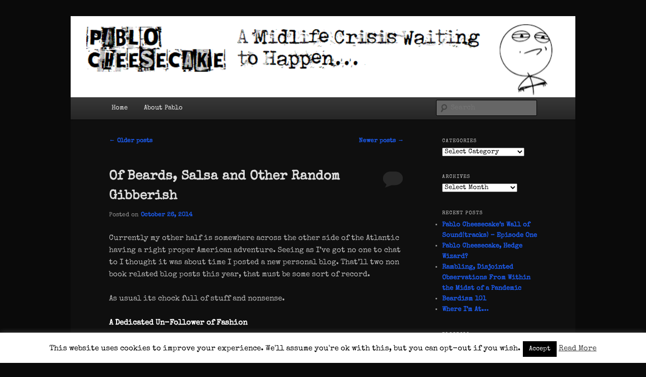

--- FILE ---
content_type: text/html; charset=UTF-8
request_url: https://pablocheesecake.co.uk/page/2/
body_size: 43964
content:
<!DOCTYPE html>
<html lang="en-US">
<head>
<meta charset="UTF-8" />
<meta name="viewport" content="width=device-width, initial-scale=1.0" />
<title>
Pablo Cheesecake | A Mid-Life Crisis Waiting to Happen&#8230; | Page 2	</title>
<link rel="profile" href="https://gmpg.org/xfn/11" />
<link rel="stylesheet" type="text/css" media="all" href="https://pablocheesecake.co.uk/wp-content/themes/twentyeleven/style.css?ver=20251202" />
<link rel="pingback" href="https://pablocheesecake.co.uk/xmlrpc.php">
<meta name='robots' content='max-image-preview:large' />
<link rel='dns-prefetch' href='//secure.gravatar.com' />
<link rel='dns-prefetch' href='//stats.wp.com' />
<link rel='dns-prefetch' href='//v0.wordpress.com' />
<link rel='dns-prefetch' href='//jetpack.wordpress.com' />
<link rel='dns-prefetch' href='//s0.wp.com' />
<link rel='dns-prefetch' href='//public-api.wordpress.com' />
<link rel='dns-prefetch' href='//0.gravatar.com' />
<link rel='dns-prefetch' href='//1.gravatar.com' />
<link rel='dns-prefetch' href='//2.gravatar.com' />
<link rel='dns-prefetch' href='//widgets.wp.com' />
<link href='https://fonts.gstatic.com' crossorigin rel='preconnect' />
<link rel="alternate" type="application/rss+xml" title="Pablo Cheesecake &raquo; Feed" href="https://pablocheesecake.co.uk/feed/" />
<link rel="alternate" type="application/rss+xml" title="Pablo Cheesecake &raquo; Comments Feed" href="https://pablocheesecake.co.uk/comments/feed/" />
<style id='wp-img-auto-sizes-contain-inline-css' type='text/css'>
img:is([sizes=auto i],[sizes^="auto," i]){contain-intrinsic-size:3000px 1500px}
/*# sourceURL=wp-img-auto-sizes-contain-inline-css */
</style>

<style id='wp-emoji-styles-inline-css' type='text/css'>

	img.wp-smiley, img.emoji {
		display: inline !important;
		border: none !important;
		box-shadow: none !important;
		height: 1em !important;
		width: 1em !important;
		margin: 0 0.07em !important;
		vertical-align: -0.1em !important;
		background: none !important;
		padding: 0 !important;
	}
/*# sourceURL=wp-emoji-styles-inline-css */
</style>
<link rel='stylesheet' id='wp-block-library-css' href='https://pablocheesecake.co.uk/wp-includes/css/dist/block-library/style.min.css?ver=6.9' type='text/css' media='all' />
<style id='global-styles-inline-css' type='text/css'>
:root{--wp--preset--aspect-ratio--square: 1;--wp--preset--aspect-ratio--4-3: 4/3;--wp--preset--aspect-ratio--3-4: 3/4;--wp--preset--aspect-ratio--3-2: 3/2;--wp--preset--aspect-ratio--2-3: 2/3;--wp--preset--aspect-ratio--16-9: 16/9;--wp--preset--aspect-ratio--9-16: 9/16;--wp--preset--color--black: #000;--wp--preset--color--cyan-bluish-gray: #abb8c3;--wp--preset--color--white: #fff;--wp--preset--color--pale-pink: #f78da7;--wp--preset--color--vivid-red: #cf2e2e;--wp--preset--color--luminous-vivid-orange: #ff6900;--wp--preset--color--luminous-vivid-amber: #fcb900;--wp--preset--color--light-green-cyan: #7bdcb5;--wp--preset--color--vivid-green-cyan: #00d084;--wp--preset--color--pale-cyan-blue: #8ed1fc;--wp--preset--color--vivid-cyan-blue: #0693e3;--wp--preset--color--vivid-purple: #9b51e0;--wp--preset--color--blue: #1982d1;--wp--preset--color--dark-gray: #373737;--wp--preset--color--medium-gray: #666;--wp--preset--color--light-gray: #e2e2e2;--wp--preset--gradient--vivid-cyan-blue-to-vivid-purple: linear-gradient(135deg,rgb(6,147,227) 0%,rgb(155,81,224) 100%);--wp--preset--gradient--light-green-cyan-to-vivid-green-cyan: linear-gradient(135deg,rgb(122,220,180) 0%,rgb(0,208,130) 100%);--wp--preset--gradient--luminous-vivid-amber-to-luminous-vivid-orange: linear-gradient(135deg,rgb(252,185,0) 0%,rgb(255,105,0) 100%);--wp--preset--gradient--luminous-vivid-orange-to-vivid-red: linear-gradient(135deg,rgb(255,105,0) 0%,rgb(207,46,46) 100%);--wp--preset--gradient--very-light-gray-to-cyan-bluish-gray: linear-gradient(135deg,rgb(238,238,238) 0%,rgb(169,184,195) 100%);--wp--preset--gradient--cool-to-warm-spectrum: linear-gradient(135deg,rgb(74,234,220) 0%,rgb(151,120,209) 20%,rgb(207,42,186) 40%,rgb(238,44,130) 60%,rgb(251,105,98) 80%,rgb(254,248,76) 100%);--wp--preset--gradient--blush-light-purple: linear-gradient(135deg,rgb(255,206,236) 0%,rgb(152,150,240) 100%);--wp--preset--gradient--blush-bordeaux: linear-gradient(135deg,rgb(254,205,165) 0%,rgb(254,45,45) 50%,rgb(107,0,62) 100%);--wp--preset--gradient--luminous-dusk: linear-gradient(135deg,rgb(255,203,112) 0%,rgb(199,81,192) 50%,rgb(65,88,208) 100%);--wp--preset--gradient--pale-ocean: linear-gradient(135deg,rgb(255,245,203) 0%,rgb(182,227,212) 50%,rgb(51,167,181) 100%);--wp--preset--gradient--electric-grass: linear-gradient(135deg,rgb(202,248,128) 0%,rgb(113,206,126) 100%);--wp--preset--gradient--midnight: linear-gradient(135deg,rgb(2,3,129) 0%,rgb(40,116,252) 100%);--wp--preset--font-size--small: 13px;--wp--preset--font-size--medium: 20px;--wp--preset--font-size--large: 36px;--wp--preset--font-size--x-large: 42px;--wp--preset--font-family--special-elite: Special Elite;--wp--preset--spacing--20: 0.44rem;--wp--preset--spacing--30: 0.67rem;--wp--preset--spacing--40: 1rem;--wp--preset--spacing--50: 1.5rem;--wp--preset--spacing--60: 2.25rem;--wp--preset--spacing--70: 3.38rem;--wp--preset--spacing--80: 5.06rem;--wp--preset--shadow--natural: 6px 6px 9px rgba(0, 0, 0, 0.2);--wp--preset--shadow--deep: 12px 12px 50px rgba(0, 0, 0, 0.4);--wp--preset--shadow--sharp: 6px 6px 0px rgba(0, 0, 0, 0.2);--wp--preset--shadow--outlined: 6px 6px 0px -3px rgb(255, 255, 255), 6px 6px rgb(0, 0, 0);--wp--preset--shadow--crisp: 6px 6px 0px rgb(0, 0, 0);}:where(.is-layout-flex){gap: 0.5em;}:where(.is-layout-grid){gap: 0.5em;}body .is-layout-flex{display: flex;}.is-layout-flex{flex-wrap: wrap;align-items: center;}.is-layout-flex > :is(*, div){margin: 0;}body .is-layout-grid{display: grid;}.is-layout-grid > :is(*, div){margin: 0;}:where(.wp-block-columns.is-layout-flex){gap: 2em;}:where(.wp-block-columns.is-layout-grid){gap: 2em;}:where(.wp-block-post-template.is-layout-flex){gap: 1.25em;}:where(.wp-block-post-template.is-layout-grid){gap: 1.25em;}.has-black-color{color: var(--wp--preset--color--black) !important;}.has-cyan-bluish-gray-color{color: var(--wp--preset--color--cyan-bluish-gray) !important;}.has-white-color{color: var(--wp--preset--color--white) !important;}.has-pale-pink-color{color: var(--wp--preset--color--pale-pink) !important;}.has-vivid-red-color{color: var(--wp--preset--color--vivid-red) !important;}.has-luminous-vivid-orange-color{color: var(--wp--preset--color--luminous-vivid-orange) !important;}.has-luminous-vivid-amber-color{color: var(--wp--preset--color--luminous-vivid-amber) !important;}.has-light-green-cyan-color{color: var(--wp--preset--color--light-green-cyan) !important;}.has-vivid-green-cyan-color{color: var(--wp--preset--color--vivid-green-cyan) !important;}.has-pale-cyan-blue-color{color: var(--wp--preset--color--pale-cyan-blue) !important;}.has-vivid-cyan-blue-color{color: var(--wp--preset--color--vivid-cyan-blue) !important;}.has-vivid-purple-color{color: var(--wp--preset--color--vivid-purple) !important;}.has-black-background-color{background-color: var(--wp--preset--color--black) !important;}.has-cyan-bluish-gray-background-color{background-color: var(--wp--preset--color--cyan-bluish-gray) !important;}.has-white-background-color{background-color: var(--wp--preset--color--white) !important;}.has-pale-pink-background-color{background-color: var(--wp--preset--color--pale-pink) !important;}.has-vivid-red-background-color{background-color: var(--wp--preset--color--vivid-red) !important;}.has-luminous-vivid-orange-background-color{background-color: var(--wp--preset--color--luminous-vivid-orange) !important;}.has-luminous-vivid-amber-background-color{background-color: var(--wp--preset--color--luminous-vivid-amber) !important;}.has-light-green-cyan-background-color{background-color: var(--wp--preset--color--light-green-cyan) !important;}.has-vivid-green-cyan-background-color{background-color: var(--wp--preset--color--vivid-green-cyan) !important;}.has-pale-cyan-blue-background-color{background-color: var(--wp--preset--color--pale-cyan-blue) !important;}.has-vivid-cyan-blue-background-color{background-color: var(--wp--preset--color--vivid-cyan-blue) !important;}.has-vivid-purple-background-color{background-color: var(--wp--preset--color--vivid-purple) !important;}.has-black-border-color{border-color: var(--wp--preset--color--black) !important;}.has-cyan-bluish-gray-border-color{border-color: var(--wp--preset--color--cyan-bluish-gray) !important;}.has-white-border-color{border-color: var(--wp--preset--color--white) !important;}.has-pale-pink-border-color{border-color: var(--wp--preset--color--pale-pink) !important;}.has-vivid-red-border-color{border-color: var(--wp--preset--color--vivid-red) !important;}.has-luminous-vivid-orange-border-color{border-color: var(--wp--preset--color--luminous-vivid-orange) !important;}.has-luminous-vivid-amber-border-color{border-color: var(--wp--preset--color--luminous-vivid-amber) !important;}.has-light-green-cyan-border-color{border-color: var(--wp--preset--color--light-green-cyan) !important;}.has-vivid-green-cyan-border-color{border-color: var(--wp--preset--color--vivid-green-cyan) !important;}.has-pale-cyan-blue-border-color{border-color: var(--wp--preset--color--pale-cyan-blue) !important;}.has-vivid-cyan-blue-border-color{border-color: var(--wp--preset--color--vivid-cyan-blue) !important;}.has-vivid-purple-border-color{border-color: var(--wp--preset--color--vivid-purple) !important;}.has-vivid-cyan-blue-to-vivid-purple-gradient-background{background: var(--wp--preset--gradient--vivid-cyan-blue-to-vivid-purple) !important;}.has-light-green-cyan-to-vivid-green-cyan-gradient-background{background: var(--wp--preset--gradient--light-green-cyan-to-vivid-green-cyan) !important;}.has-luminous-vivid-amber-to-luminous-vivid-orange-gradient-background{background: var(--wp--preset--gradient--luminous-vivid-amber-to-luminous-vivid-orange) !important;}.has-luminous-vivid-orange-to-vivid-red-gradient-background{background: var(--wp--preset--gradient--luminous-vivid-orange-to-vivid-red) !important;}.has-very-light-gray-to-cyan-bluish-gray-gradient-background{background: var(--wp--preset--gradient--very-light-gray-to-cyan-bluish-gray) !important;}.has-cool-to-warm-spectrum-gradient-background{background: var(--wp--preset--gradient--cool-to-warm-spectrum) !important;}.has-blush-light-purple-gradient-background{background: var(--wp--preset--gradient--blush-light-purple) !important;}.has-blush-bordeaux-gradient-background{background: var(--wp--preset--gradient--blush-bordeaux) !important;}.has-luminous-dusk-gradient-background{background: var(--wp--preset--gradient--luminous-dusk) !important;}.has-pale-ocean-gradient-background{background: var(--wp--preset--gradient--pale-ocean) !important;}.has-electric-grass-gradient-background{background: var(--wp--preset--gradient--electric-grass) !important;}.has-midnight-gradient-background{background: var(--wp--preset--gradient--midnight) !important;}.has-small-font-size{font-size: var(--wp--preset--font-size--small) !important;}.has-medium-font-size{font-size: var(--wp--preset--font-size--medium) !important;}.has-large-font-size{font-size: var(--wp--preset--font-size--large) !important;}.has-x-large-font-size{font-size: var(--wp--preset--font-size--x-large) !important;}.has-special-elite-font-family{font-family: var(--wp--preset--font-family--special-elite) !important;}
/*# sourceURL=global-styles-inline-css */
</style>

<style id='classic-theme-styles-inline-css' type='text/css'>
/*! This file is auto-generated */
.wp-block-button__link{color:#fff;background-color:#32373c;border-radius:9999px;box-shadow:none;text-decoration:none;padding:calc(.667em + 2px) calc(1.333em + 2px);font-size:1.125em}.wp-block-file__button{background:#32373c;color:#fff;text-decoration:none}
/*# sourceURL=/wp-includes/css/classic-themes.min.css */
</style>
<link rel='stylesheet' id='cookie-law-info-css' href='https://pablocheesecake.co.uk/wp-content/plugins/cookie-law-info/legacy/public/css/cookie-law-info-public.css?ver=3.3.9.1' type='text/css' media='all' />
<link rel='stylesheet' id='cookie-law-info-gdpr-css' href='https://pablocheesecake.co.uk/wp-content/plugins/cookie-law-info/legacy/public/css/cookie-law-info-gdpr.css?ver=3.3.9.1' type='text/css' media='all' />
<link rel='stylesheet' id='twentyeleven-block-style-css' href='https://pablocheesecake.co.uk/wp-content/themes/twentyeleven/blocks.css?ver=20240703' type='text/css' media='all' />
<link rel='stylesheet' id='jetpack_likes-css' href='https://pablocheesecake.co.uk/wp-content/plugins/jetpack/modules/likes/style.css?ver=15.4' type='text/css' media='all' />
<link rel='stylesheet' id='dark-css' href='https://pablocheesecake.co.uk/wp-content/themes/twentyeleven/colors/dark.css?ver=20251017' type='text/css' media='all' />
<script type="text/javascript" src="https://pablocheesecake.co.uk/wp-includes/js/jquery/jquery.min.js?ver=3.7.1" id="jquery-core-js"></script>
<script type="text/javascript" src="https://pablocheesecake.co.uk/wp-includes/js/jquery/jquery-migrate.min.js?ver=3.4.1" id="jquery-migrate-js"></script>
<script type="text/javascript" id="cookie-law-info-js-extra">
/* <![CDATA[ */
var Cli_Data = {"nn_cookie_ids":[],"cookielist":[],"non_necessary_cookies":[],"ccpaEnabled":"","ccpaRegionBased":"","ccpaBarEnabled":"","strictlyEnabled":["necessary","obligatoire"],"ccpaType":"gdpr","js_blocking":"","custom_integration":"","triggerDomRefresh":"","secure_cookies":""};
var cli_cookiebar_settings = {"animate_speed_hide":"500","animate_speed_show":"500","background":"#fff","border":"#444","border_on":"","button_1_button_colour":"#000","button_1_button_hover":"#000000","button_1_link_colour":"#fff","button_1_as_button":"1","button_1_new_win":"","button_2_button_colour":"#333","button_2_button_hover":"#292929","button_2_link_colour":"#444","button_2_as_button":"","button_2_hidebar":"","button_3_button_colour":"#000","button_3_button_hover":"#000000","button_3_link_colour":"#fff","button_3_as_button":"1","button_3_new_win":"","button_4_button_colour":"#000","button_4_button_hover":"#000000","button_4_link_colour":"#fff","button_4_as_button":"1","button_7_button_colour":"#61a229","button_7_button_hover":"#4e8221","button_7_link_colour":"#fff","button_7_as_button":"1","button_7_new_win":"","font_family":"inherit","header_fix":"","notify_animate_hide":"1","notify_animate_show":"","notify_div_id":"#cookie-law-info-bar","notify_position_horizontal":"right","notify_position_vertical":"bottom","scroll_close":"","scroll_close_reload":"","accept_close_reload":"","reject_close_reload":"","showagain_tab":"1","showagain_background":"#fff","showagain_border":"#000","showagain_div_id":"#cookie-law-info-again","showagain_x_position":"100px","text":"#000","show_once_yn":"","show_once":"10000","logging_on":"","as_popup":"","popup_overlay":"1","bar_heading_text":"","cookie_bar_as":"banner","popup_showagain_position":"bottom-right","widget_position":"left"};
var log_object = {"ajax_url":"https://pablocheesecake.co.uk/wp-admin/admin-ajax.php"};
//# sourceURL=cookie-law-info-js-extra
/* ]]> */
</script>
<script type="text/javascript" src="https://pablocheesecake.co.uk/wp-content/plugins/cookie-law-info/legacy/public/js/cookie-law-info-public.js?ver=3.3.9.1" id="cookie-law-info-js"></script>
<link rel="https://api.w.org/" href="https://pablocheesecake.co.uk/wp-json/" /><link rel="EditURI" type="application/rsd+xml" title="RSD" href="https://pablocheesecake.co.uk/xmlrpc.php?rsd" />
<meta name="generator" content="WordPress 6.9" />
<link rel='shortlink' href='https://wp.me/2zMcx' />
	<style>img#wpstats{display:none}</style>
			<style>
		/* Link color */
		a,
		#site-title a:focus,
		#site-title a:hover,
		#site-title a:active,
		.entry-title a:hover,
		.entry-title a:focus,
		.entry-title a:active,
		.widget_twentyeleven_ephemera .comments-link a:hover,
		section.recent-posts .other-recent-posts a[rel="bookmark"]:hover,
		section.recent-posts .other-recent-posts .comments-link a:hover,
		.format-image footer.entry-meta a:hover,
		#site-generator a:hover {
			color: #1c5bed;
		}
		section.recent-posts .other-recent-posts .comments-link a:hover {
			border-color: #1c5bed;
		}
		article.feature-image.small .entry-summary p a:hover,
		.entry-header .comments-link a:hover,
		.entry-header .comments-link a:focus,
		.entry-header .comments-link a:active,
		.feature-slider a.active {
			background-color: #1c5bed;
		}
	</style>
			<style type="text/css" id="twentyeleven-header-css">
				#site-title,
		#site-description {
			position: absolute;
			clip-path: inset(50%);
		}
				</style>
		<style type="text/css" id="custom-background-css">
body.custom-background { background-color: #0a0a0a; }
</style>
	
<!-- Jetpack Open Graph Tags -->
<meta property="og:type" content="website" />
<meta property="og:title" content="Pablo Cheesecake" />
<meta property="og:description" content="A Mid-Life Crisis Waiting to Happen..." />
<meta property="og:url" content="https://pablocheesecake.co.uk/" />
<meta property="og:site_name" content="Pablo Cheesecake" />
<meta property="og:image" content="https://s0.wp.com/i/blank.jpg" />
<meta property="og:image:width" content="200" />
<meta property="og:image:height" content="200" />
<meta property="og:image:alt" content="" />
<meta property="og:locale" content="en_US" />

<!-- End Jetpack Open Graph Tags -->
	<!-- Fonts Plugin CSS - https://fontsplugin.com/ -->
	<style>
		/* Cached: January 20, 2026 at 5:37am */
/* latin-ext */
@font-face {
  font-family: 'Special Elite';
  font-style: normal;
  font-weight: 400;
  font-display: swap;
  src: url(https://fonts.gstatic.com/s/specialelite/v20/XLYgIZbkc4JPUL5CVArUVL0ntn4OSEFt.woff2) format('woff2');
  unicode-range: U+0100-02BA, U+02BD-02C5, U+02C7-02CC, U+02CE-02D7, U+02DD-02FF, U+0304, U+0308, U+0329, U+1D00-1DBF, U+1E00-1E9F, U+1EF2-1EFF, U+2020, U+20A0-20AB, U+20AD-20C0, U+2113, U+2C60-2C7F, U+A720-A7FF;
}
/* latin */
@font-face {
  font-family: 'Special Elite';
  font-style: normal;
  font-weight: 400;
  font-display: swap;
  src: url(https://fonts.gstatic.com/s/specialelite/v20/XLYgIZbkc4JPUL5CVArUVL0ntnAOSA.woff2) format('woff2');
  unicode-range: U+0000-00FF, U+0131, U+0152-0153, U+02BB-02BC, U+02C6, U+02DA, U+02DC, U+0304, U+0308, U+0329, U+2000-206F, U+20AC, U+2122, U+2191, U+2193, U+2212, U+2215, U+FEFF, U+FFFD;
}

:root {
--font-base: Special Elite;
--font-headings: Special Elite;
--font-input: Special Elite;
}
body, #content, .entry-content, .post-content, .page-content, .post-excerpt, .entry-summary, .entry-excerpt, .widget-area, .widget, .sidebar, #sidebar, footer, .footer, #footer, .site-footer, #site-footer, .entry-content p, .entry-content ol, .entry-content ul, .entry-content dl, .entry-content dt, .widget_text p, .widget_text ol, .widget_text ul, .widget_text dl, .widget_text dt, .widget-content .rssSummary {
font-family: "Special Elite";
 }
#site-title, .site-title, #site-title a, .site-title a, .entry-title, .entry-title a, h1, h2, h3, h4, h5, h6, .widget-title, .elementor-heading-title {
font-family: "Special Elite";
 }
button, .button, input, select, textarea, .wp-block-button, .wp-block-button__link {
font-family: "Special Elite";
 }
	</style>
	<!-- Fonts Plugin CSS -->
	</head>

<body class="home blog paged custom-background wp-embed-responsive paged-2 wp-theme-twentyeleven single-author two-column right-sidebar">
<div class="skip-link"><a class="assistive-text" href="#content">Skip to primary content</a></div><div class="skip-link"><a class="assistive-text" href="#secondary">Skip to secondary content</a></div><div id="page" class="hfeed">
	<header id="branding">
			<hgroup>
									<h1 id="site-title"><span><a href="https://pablocheesecake.co.uk/" rel="home" >Pablo Cheesecake</a></span></h1>
										<h2 id="site-description">A Mid-Life Crisis Waiting to Happen&#8230;</h2>
							</hgroup>

						<a href="https://pablocheesecake.co.uk/" rel="home" >
				<img src="https://pablocheesecake.co.uk/wp-content/uploads/2021/04/MidLife.png" width="809" height="130" alt="Pablo Cheesecake" srcset="https://pablocheesecake.co.uk/wp-content/uploads/2021/04/MidLife.png 809w, https://pablocheesecake.co.uk/wp-content/uploads/2021/04/MidLife-300x48.png 300w, https://pablocheesecake.co.uk/wp-content/uploads/2021/04/MidLife-768x123.png 768w" sizes="(max-width: 809px) 100vw, 809px" decoding="async" fetchpriority="high" />			</a>
			
						<div class="only-search with-image">
					<form method="get" id="searchform" action="https://pablocheesecake.co.uk/">
		<label for="s" class="assistive-text">Search</label>
		<input type="text" class="field" name="s" id="s" placeholder="Search" />
		<input type="submit" class="submit" name="submit" id="searchsubmit" value="Search" />
	</form>
			</div>
				
			<nav id="access">
				<h3 class="assistive-text">Main menu</h3>
				<div class="menu"><ul>
<li ><a href="https://pablocheesecake.co.uk/">Home</a></li><li class="page_item page-item-288"><a href="https://pablocheesecake.co.uk/about-pablo/">About Pablo</a></li>
</ul></div>
			</nav><!-- #access -->
	</header><!-- #branding -->


	<div id="main">

		<div id="primary">
			<div id="content" role="main">

			
							<nav id="nav-above">
				<h3 class="assistive-text">Post navigation</h3>
									<div class="nav-previous"><a href="https://pablocheesecake.co.uk/page/3/" ><span class="meta-nav">&larr;</span> Older posts</a></div>
				
									<div class="nav-next"><a href="https://pablocheesecake.co.uk/" >Newer posts <span class="meta-nav">&rarr;</span></a></div>
							</nav><!-- #nav-above -->
			
				
					
	<article id="post-756" class="post-756 post type-post status-publish format-standard has-post-thumbnail hentry category-about-me category-music category-television tag-beards tag-music-2 tag-tv">
		<header class="entry-header">
						<h1 class="entry-title"><a href="https://pablocheesecake.co.uk/2014/10/of-beards-salsa-and-other-random-gibberish/" rel="bookmark">Of Beards, Salsa and Other Random Gibberish</a></h1>
			
						<div class="entry-meta">
				<span class="sep">Posted on </span><a href="https://pablocheesecake.co.uk/2014/10/of-beards-salsa-and-other-random-gibberish/" title="9:21 pm" rel="bookmark"><time class="entry-date" datetime="2014-10-26T21:21:18+00:00">October 26, 2014</time></a><span class="by-author"> <span class="sep"> by </span> <span class="author vcard"><a class="url fn n" href="https://pablocheesecake.co.uk/author/paul/" title="View all posts by paul" rel="author">paul</a></span></span>			</div><!-- .entry-meta -->
			
						<div class="comments-link">
				<a href="https://pablocheesecake.co.uk/2014/10/of-beards-salsa-and-other-random-gibberish/#respond"><span class="leave-reply">Reply</span></a>			</div>
					</header><!-- .entry-header -->

				<div class="entry-content">
			<p>Currently my other half is somewhere across the other side of the Atlantic having a right proper American adventure. Seeing as I&#8217;ve got no one to chat to I thought it was about time I posted a new personal blog. That&#8217;ll two non book related blog posts this year, that must be some sort of record.</p>
<p>As usual its chock full of stuff and nonsense.</p>
<h2>A Dedicated Un-Follower of Fashion</h2>
<p>Those of you who know me will already appreciate that I have my own unique brand of style. What you may not know is that a change has been in the air for a while now. I&#8217;ve reached the point where I&#8217;m getting bored with dyeing  my hair bright red. Don&#8217;t get me wrong, its been great fun but the winter plumage is starting to make itself known and I feel the urge to embrace it and move on. I&#8217;ve always quite fancied growing my hair out a bit and having a full beard. I&#8217;ve seen pictures of my dad from the late 1970s and he looked like Cousin It from The Addams Family. I think I might give it a shot myself.</p>
<p>Honestly I&#8217;m hoping for something along these lines&#8230;</p>
<p><a href="https://pablocheesecake.co.uk/wp-content/uploads/2014/10/Rollo.gif"><img decoding="async" class="aligncenter size-full wp-image-757" src="https://pablocheesecake.co.uk/wp-content/uploads/2014/10/Rollo.gif" alt="Rollo" width="245" height="190" /></a></p>
<p>I fear however that particular ship may have sailed some time ago. I suspect I&#8217;ll get&#8230;</p>
<p><a href="https://pablocheesecake.co.uk/wp-content/uploads/2014/10/Hagrid.gif"><img decoding="async" class="aligncenter size-full wp-image-758" src="https://pablocheesecake.co.uk/wp-content/uploads/2014/10/Hagrid.gif" alt="Hagrid" width="500" height="200" /></a></p>
<p>I&#8217;ll make sure and keep you all updated. I&#8217;m sure you&#8217;re all curious how my latest adventure in facial hair will pan out.</p>
<h2>This week I have been mostly listening to&#8230;</h2>
<p>Couldn&#8217;t get through the day with out music. (Spotify, oh how I love thee. Let me count the ways). My fav tunes at the moment? The usual eclectic mixed bag. Including the following &#8211;</p>
<ul>
<li>Royal Blood&#8217;s self titled debut album. It rocks my cotton socks.</li>
<li>Assassin&#8217;s Creed IV &#8211; Black Flag by Brian Tyler. This is some serious swashing and buckling right there my friend.</li>
<li>The soundtrack to Cuban Fury. Lets be honest, where would the world be without salsa music?</li>
</ul>
<p>And inspired by Guardians of the Galaxy (and <a href="https://twitter.com/MadNad" target="_blank">@MadNad</a>) I&#8217;ve finally crafted my own attempt at an Awesome Mix Tape. Fuck it, why the hell not?</p>
<p><iframe loading="lazy" src="https://embed.spotify.com/?uri=spotify:user:pablocheesecake:playlist:4wXDDrjKsSGG8LH6QXHHZ6" width="300" height="380" frameborder="0"></iframe></p>
<h2>The Golden Age of Geekdom Continues&#8230;</h2>
<p>At the tail end of last year I suggested that we geeks were living in a <a title="Pablo Cheesecake vs 2013" href="https://pablocheesecake.co.uk/2013/12/pablo-cheesecake-vs-2013/">televisual golden age</a>. It appears the bubble hasn&#8217;t burst yet and the trend seems set to continue. Put it this way, currently we&#8217;ve been watching <a href="http://www.imdb.com/title/tt1553656/" target="_blank">Under the Dome</a>, <a href="http://en.wikipedia.org/wiki/Gotham_(TV_series)" target="_blank">Gotham</a>, <a href="http://www.amctv.com/shows/the-walking-dead" target="_blank">The Walking Dead</a>, <a href="http://www.defiance.com/en/series/" target="_blank">Defiance</a>, <a href="http://www.bbc.co.uk/cbbc/shows/wolfblood" target="_blank">Wolfblood</a>, <a href="http://www.imdb.com/title/tt2654620/" target="_blank">The Strain</a>, <a href="http://en.wikipedia.org/wiki/The_Last_Ship_(TV_series)" target="_blank">The Last Ship</a>, <a href="http://www.imdb.com/title/tt2364582/" target="_blank">Agents of SHIELD,</a> <a href="http://en.wikipedia.org/wiki/The_Blacklist_(TV_series)" target="_blank">The Blacklist</a>, <a href="http://www.bbc.co.uk/programmes/b006q2x0" target="_blank">Doctor Who</a>, <a href="http://en.wikipedia.org/wiki/Sleepy_Hollow_(TV_series)" target="_blank">Sleepy Hollow</a>, <a href="http://www.imdb.com/title/tt2402137/" target="_blank">Legends</a>, <a href="http://en.wikipedia.org/wiki/Haven_(TV_series)" target="_blank">Haven</a>, <a href="http://en.wikipedia.org/wiki/Constantine_(TV_series)" target="_blank">Constantine</a> and <a href="http://en.wikipedia.org/wiki/Forever_(U.S._TV_series)" target="_blank">Forever</a><strong>*</strong>. Add to that <a href="http://en.wikipedia.org/wiki/The_Flash_(2014_TV_series)" target="_blank">The Flash</a> and <a href="http://en.wikipedia.org/wiki/Dominion_(TV_series)" target="_blank">Dominion</a> which are starting this week and <a href="http://en.wikipedia.org/wiki/Arrow_(TV_series)" target="_blank">Arrow</a> also returns. The only casualty so far in this TV nirvana has been <a href="http://en.wikipedia.org/wiki/The_Leftovers_(TV_series)" target="_blank">The Leftovers</a>. I&#8217;m sad to say we just weren&#8217;t feeling the love. Don&#8217;t get me wrong, if you&#8217;re diggin it then good for you. Just not one for us.</p>
<h2>Thanks for stopping by</h2>
<p>Right I&#8217;m off. Have a good un&#8217;. Be excellent to each other and remember just because you&#8217;re paranoid doesn&#8217;t mean they&#8217;re not out to get you.</p>
<p><strong>*</strong> Chuffing Nora, thats a lot of hyperlinks innit.</p>
					</div><!-- .entry-content -->
		
		<footer class="entry-meta">
			
										<span class="cat-links">
					<span class="entry-utility-prep entry-utility-prep-cat-links">Posted in</span> <a href="https://pablocheesecake.co.uk/category/about-me/" rel="category tag">About Me</a>, <a href="https://pablocheesecake.co.uk/category/music/" rel="category tag">Music</a>, <a href="https://pablocheesecake.co.uk/category/television/" rel="category tag">Television</a>			</span>
							
										<span class="sep"> | </span>
								<span class="tag-links">
					<span class="entry-utility-prep entry-utility-prep-tag-links">Tagged</span> <a href="https://pablocheesecake.co.uk/tag/beards/" rel="tag">Beards</a>, <a href="https://pablocheesecake.co.uk/tag/music-2/" rel="tag">Music</a>, <a href="https://pablocheesecake.co.uk/tag/tv/" rel="tag">TV</a>			</span>
							
										<span class="sep"> | </span>
						<span class="comments-link"><a href="https://pablocheesecake.co.uk/2014/10/of-beards-salsa-and-other-random-gibberish/#respond"><span class="leave-reply">Leave a reply</span></a></span>
			
					</footer><!-- .entry-meta -->
	</article><!-- #post-756 -->

				
					
	<article id="post-746" class="post-746 post type-post status-publish format-standard hentry category-about-me tag-the-wisdom-of-the-ages">
		<header class="entry-header">
						<h1 class="entry-title"><a href="https://pablocheesecake.co.uk/2014/08/pablo-cheesecake-vs-the-big-four-oh/" rel="bookmark">Pablo Cheesecake vs The BIG Four Oh</a></h1>
			
						<div class="entry-meta">
				<span class="sep">Posted on </span><a href="https://pablocheesecake.co.uk/2014/08/pablo-cheesecake-vs-the-big-four-oh/" title="5:40 pm" rel="bookmark"><time class="entry-date" datetime="2014-08-10T17:40:20+00:00">August 10, 2014</time></a><span class="by-author"> <span class="sep"> by </span> <span class="author vcard"><a class="url fn n" href="https://pablocheesecake.co.uk/author/paul/" title="View all posts by paul" rel="author">paul</a></span></span>			</div><!-- .entry-meta -->
			
						<div class="comments-link">
				<a href="https://pablocheesecake.co.uk/2014/08/pablo-cheesecake-vs-the-big-four-oh/#respond"><span class="leave-reply">Reply</span></a>			</div>
					</header><!-- .entry-header -->

				<div class="entry-content">
			<p>Been a while since I&#8217;ve written a personal blog. Why the radio silence? I suppose I&#8217;ve been going through what can best be described as a bit of an existential crisis.</p>
<p>I remember about a million years ago, way back when I was in high school, I used to joke about ending up in the gutter by the time I reached the BIG four oh. I&#8217;m sorry for all those who were hoping I&#8217;d achieve that lofty goal but I&#8217;m sad to report that it hasn&#8217;t happened. I turned forty a couple of weeks ago and I didn&#8217;t do it while lying in the street in a drunken heap starring up at the stars. Yes, it was a surprise to me too.</p>
<p>So what does forty actually mean in 2014? I&#8217;m not sure I know exactly. I&#8217;ve been pondering that very thing for the last couple of months and about all I can tell you it looks approximately like this</p>
<div id="attachment_747" style="width: 241px" class="wp-caption aligncenter"><a href="https://pablocheesecake.co.uk/wp-content/uploads/2014/08/10468487_10152634118489813_9137836194100118971_o.jpg"><img loading="lazy" decoding="async" aria-describedby="caption-attachment-747" class="size-medium wp-image-747" src="https://pablocheesecake.co.uk/wp-content/uploads/2014/08/10468487_10152634118489813_9137836194100118971_o-231x300.jpg" alt="Cheesecake" width="231" height="300" srcset="https://pablocheesecake.co.uk/wp-content/uploads/2014/08/10468487_10152634118489813_9137836194100118971_o-231x300.jpg 231w, https://pablocheesecake.co.uk/wp-content/uploads/2014/08/10468487_10152634118489813_9137836194100118971_o-791x1024.jpg 791w, https://pablocheesecake.co.uk/wp-content/uploads/2014/08/10468487_10152634118489813_9137836194100118971_o-115x150.jpg 115w, https://pablocheesecake.co.uk/wp-content/uploads/2014/08/10468487_10152634118489813_9137836194100118971_o.jpg 937w" sizes="auto, (max-width: 231px) 100vw, 231px" /></a><p id="caption-attachment-747" class="wp-caption-text">This is 40!</p></div>
<p>Have I come to any life changing epiphanies of late? Nope. Am I still the same indecisive wish-washy liberal that I have been for years? Yes, yes I am. In all honesty I&#8217;m actually pretty happy about it. I feel grateful for everything in my life. I have a partner who fills my life with joy. I have some good friends and a job I actually enjoy. I don&#8217;t think you can hope for much more than that.  Yes, I&#8217;ll admit I used to dream about setting the world alight with just my mere presence but I really don&#8217;t think that way any more. I reckon we have single go round at this thing we call life and I just want to be happy. Now don&#8217;t get me wrong, it would be quite nice to have more money, maybe even a little fame but at the end of the day those things aren&#8217;t really that important are they? I want to be happy and I want my family and friends to be happy too.</p>
<p>So there you have it, after decades of working up to it, my interpretation of life, the universe and everything. Essentially it all boils down to this&#8230;</p>
<p>be good*</p>
<p>See, not tricky was it?</p>
<p>I promise I&#8217;ll blog again soon. Like probably even later this year at some point.</p>
<p>Anyway until next time&#8230;be good</p>
<p>* <em>Just occurred to me that ET has got a lot to answer for 🙂 Damn you Spielberg!</em></p>
<p>&nbsp;</p>
					</div><!-- .entry-content -->
		
		<footer class="entry-meta">
			
										<span class="cat-links">
					<span class="entry-utility-prep entry-utility-prep-cat-links">Posted in</span> <a href="https://pablocheesecake.co.uk/category/about-me/" rel="category tag">About Me</a>			</span>
							
										<span class="sep"> | </span>
								<span class="tag-links">
					<span class="entry-utility-prep entry-utility-prep-tag-links">Tagged</span> <a href="https://pablocheesecake.co.uk/tag/the-wisdom-of-the-ages/" rel="tag">The Wisdom of the Ages</a>			</span>
							
										<span class="sep"> | </span>
						<span class="comments-link"><a href="https://pablocheesecake.co.uk/2014/08/pablo-cheesecake-vs-the-big-four-oh/#respond"><span class="leave-reply">Leave a reply</span></a></span>
			
					</footer><!-- .entry-meta -->
	</article><!-- #post-746 -->

				
					
	<article id="post-711" class="post-711 post type-post status-publish format-standard hentry category-cinema category-comics category-random category-television tag-dr-strange tag-gloryhammer tag-house-of-cards tag-ian-richardson tag-kevin-spacey tag-mads-mikkelsen tag-ron-swanson tag-unicorns">
		<header class="entry-header">
						<h1 class="entry-title"><a href="https://pablocheesecake.co.uk/2014/02/state-of-the-cheesecake-nation-2014-edition/" rel="bookmark">State of the Cheesecake Nation &#8211; 2014 Edition</a></h1>
			
						<div class="entry-meta">
				<span class="sep">Posted on </span><a href="https://pablocheesecake.co.uk/2014/02/state-of-the-cheesecake-nation-2014-edition/" title="2:43 pm" rel="bookmark"><time class="entry-date" datetime="2014-02-22T14:43:11+00:00">February 22, 2014</time></a><span class="by-author"> <span class="sep"> by </span> <span class="author vcard"><a class="url fn n" href="https://pablocheesecake.co.uk/author/paul/" title="View all posts by paul" rel="author">paul</a></span></span>			</div><!-- .entry-meta -->
			
						<div class="comments-link">
				<a href="https://pablocheesecake.co.uk/2014/02/state-of-the-cheesecake-nation-2014-edition/#respond"><span class="leave-reply">Reply</span></a>			</div>
					</header><!-- .entry-header -->

				<div class="entry-content">
			<p>Lets just skip the whole &#8220;<em>it&#8217;s been months since your last update</em>&#8221; thing. It <b>has been</b> months and I&#8217;m <b>truly</b> sorry. Onwards!</p>
<h2>And the award for musical excellence goes to&#8230;</h2>
<p>My other half knows that I am a sucker when it comes to the more unusual musical nuggets you can find on the internet. She heard this and immediately thought of me. I&#8217;ll be honest I can&#8217;t for the life of me think why?</p>
<p><a href="http://youtu.be/VlhQZFTvAn4">[jwplayer mediaid=&#8221;718&#8243;]</a></p>
<p>Oh I remember now &#8211; an army of evil undead unicorns invading Dundee. Knew I&#8217;d remember eventually. The album, Tales from the Kingdom of Fife is gloriously silly but also manages to be proper RAWK at the same time. <a href="http://www.gloryhammer.com/index.php?page=band" target="_blank">Gloryhammer</a> are great fun. Highly recommended listening my internet chooms.</p>
<h2>The Remake/Reboot Quandary</h2>
<p>Lots of buzz floating around at the moment regarding various reboots and remakes. Robocop reappeared recently and immediately polarised opinion. There has also been lots of talk re new Fantastic Four movie on the horizon. When it comes to remake and reboots I tend to take each on a case by case basis. There are certain films for example where I think it would be entirely unnecessary. Your never going to better the likes of Jaws or The Godfather so frankly why bother trying. On the other hand comic book movies can be remade/reimagined and work quite successfully. Spiderman being a perfect example. I enjoyed Tobey Maguire&#8217;s take but Andrew Garfield&#8217;s version is equally valid.</p>
<h2>Random Internet Wish Fulfilment</h2>
<p>I read a wild rumor yesterday that Mads Mikkelsen might be being considered to possibly be in with a chance of being involved with being in the running for Dr Strange*. That has the potential to be spectacularly bonkers if by some slim, and I mean proper tiny here people, chance this turned out to be true. Imagine Hannibal Lecter as the Sorcerer Supreme. I reckon he could pull that role off with aplomb.</p>
<div id="attachment_723" style="width: 251px" class="wp-caption aligncenter"><a href="https://pablocheesecake.co.uk/wp-content/uploads/2014/02/Doctor-Strange-2.jpg"><img loading="lazy" decoding="async" aria-describedby="caption-attachment-723" class="size-medium wp-image-723" alt="Mads Mikkelsen yesterday" src="https://pablocheesecake.co.uk/wp-content/uploads/2014/02/Doctor-Strange-2-241x300.jpg" width="241" height="300" srcset="https://pablocheesecake.co.uk/wp-content/uploads/2014/02/Doctor-Strange-2-241x300.jpg 241w, https://pablocheesecake.co.uk/wp-content/uploads/2014/02/Doctor-Strange-2-120x150.jpg 120w, https://pablocheesecake.co.uk/wp-content/uploads/2014/02/Doctor-Strange-2.jpg 800w" sizes="auto, (max-width: 241px) 100vw, 241px" /></a><p id="caption-attachment-723" class="wp-caption-text">Mads Mikkelsen yesterday</p></div>
<p>On a side note &#8211; I&#8217;ve always been a fan of Dr Strange&#8217;s huge oversized collar. I hope that makes it into the movie version when it does finally appear.</p>
<h2>You Might Think That, I Couldn&#8217;t Possibly Comment</h2>
<p>Started watching US version of House of Cards. The Internets were all excited about season 2 so I thought I best give season 1 a try. It&#8217;s kinda weird as I still have reasonably vivid memories of the original UK version with Ian Richardson. Don&#8217;t get me wrong I was impressed with Kevin Spacey&#8217;s performance. Frank Underwood is suitably manipulative and power hungry but I think Francis Urquhart just nudges it for me. Weirdly this article in <a href="http://blogs.telegraph.co.uk/news/timstanley/100259704/house-of-cards-frank-underwood-is-captivating-but-hes-no-francis-urquhart/" target="_blank">the Telegraph</a> sort of captures my point. I will continue watch the new version though. I am intrigued to see the differences between the two interpretations.</p>
<div id="attachment_727" style="width: 310px" class="wp-caption aligncenter"><a href="https://pablocheesecake.co.uk/wp-content/uploads/2014/02/Urquhart.jpg"><img loading="lazy" decoding="async" aria-describedby="caption-attachment-727" class="size-medium wp-image-727" alt="Urquhart" src="https://pablocheesecake.co.uk/wp-content/uploads/2014/02/Urquhart-300x225.jpg" width="300" height="225" srcset="https://pablocheesecake.co.uk/wp-content/uploads/2014/02/Urquhart-300x225.jpg 300w, https://pablocheesecake.co.uk/wp-content/uploads/2014/02/Urquhart-200x150.jpg 200w, https://pablocheesecake.co.uk/wp-content/uploads/2014/02/Urquhart-150x112.jpg 150w, https://pablocheesecake.co.uk/wp-content/uploads/2014/02/Urquhart.jpg 600w" sizes="auto, (max-width: 300px) 100vw, 300px" /></a><p id="caption-attachment-727" class="wp-caption-text">Francis has his eye on you. Run away!</p></div>
<p>Anyway, enough of this internet folderol. I&#8217;m off to go and contribute to society in some far more meaningful way. Perhaps a new book review?</p>
<p><a href="https://pablocheesecake.co.uk/wp-content/uploads/2014/02/Ron.gif"><img loading="lazy" decoding="async" class="aligncenter size-full wp-image-732" alt="Ron" src="https://pablocheesecake.co.uk/wp-content/uploads/2014/02/Ron.gif" width="620" height="400" /></a></p>
<p>Till next time brethren,</p>
<p>Be excellent to one another and stay frosty</p>
<p>Sir Francis Cheesecake</p>
<p>* <em>My that was a long sentence wasn&#8217;t it? Got there in the end mind you so I think we&#8217;re all good.</em></p>
					</div><!-- .entry-content -->
		
		<footer class="entry-meta">
			
										<span class="cat-links">
					<span class="entry-utility-prep entry-utility-prep-cat-links">Posted in</span> <a href="https://pablocheesecake.co.uk/category/cinema/" rel="category tag">Cinema</a>, <a href="https://pablocheesecake.co.uk/category/comics/" rel="category tag">Comics</a>, <a href="https://pablocheesecake.co.uk/category/random/" rel="category tag">Random</a>, <a href="https://pablocheesecake.co.uk/category/television/" rel="category tag">Television</a>			</span>
							
										<span class="sep"> | </span>
								<span class="tag-links">
					<span class="entry-utility-prep entry-utility-prep-tag-links">Tagged</span> <a href="https://pablocheesecake.co.uk/tag/dr-strange/" rel="tag">Dr Strange</a>, <a href="https://pablocheesecake.co.uk/tag/gloryhammer/" rel="tag">Gloryhammer</a>, <a href="https://pablocheesecake.co.uk/tag/house-of-cards/" rel="tag">House of Cards</a>, <a href="https://pablocheesecake.co.uk/tag/ian-richardson/" rel="tag">Ian Richardson</a>, <a href="https://pablocheesecake.co.uk/tag/kevin-spacey/" rel="tag">Kevin Spacey</a>, <a href="https://pablocheesecake.co.uk/tag/mads-mikkelsen/" rel="tag">Mads Mikkelsen</a>, <a href="https://pablocheesecake.co.uk/tag/ron-swanson/" rel="tag">Ron Swanson</a>, <a href="https://pablocheesecake.co.uk/tag/unicorns/" rel="tag">Unicorns</a>			</span>
							
										<span class="sep"> | </span>
						<span class="comments-link"><a href="https://pablocheesecake.co.uk/2014/02/state-of-the-cheesecake-nation-2014-edition/#respond"><span class="leave-reply">Leave a reply</span></a></span>
			
					</footer><!-- .entry-meta -->
	</article><!-- #post-711 -->

				
					
	<article id="post-692" class="post-692 post type-post status-publish format-standard hentry category-books category-cinema category-comics category-television tag-453 tag-review">
		<header class="entry-header">
						<h1 class="entry-title"><a href="https://pablocheesecake.co.uk/2013/12/pablo-cheesecake-vs-2013/" rel="bookmark">Pablo Cheesecake vs 2013</a></h1>
			
						<div class="entry-meta">
				<span class="sep">Posted on </span><a href="https://pablocheesecake.co.uk/2013/12/pablo-cheesecake-vs-2013/" title="10:10 pm" rel="bookmark"><time class="entry-date" datetime="2013-12-17T22:10:36+00:00">December 17, 2013</time></a><span class="by-author"> <span class="sep"> by </span> <span class="author vcard"><a class="url fn n" href="https://pablocheesecake.co.uk/author/paul/" title="View all posts by paul" rel="author">paul</a></span></span>			</div><!-- .entry-meta -->
			
						<div class="comments-link">
				<a href="https://pablocheesecake.co.uk/2013/12/pablo-cheesecake-vs-2013/#comments">1</a>			</div>
					</header><!-- .entry-header -->

				<div class="entry-content">
			<p>Nearly the end of 2013 so I thought a little review of the last twelve months might be in order. Here is a plethora of random stuff and things that caught my eye.</p>
<h2>Vikings, Bloody Thousands of Em&#8217;!</h2>
<p>For reasons I&#8217;m not entirely sure of there have been quite a lot of viking related stuff in 2013. I find myself rather pleased. (<em>I think perhaps in my more whimsical daydreams I like the idea of being a Viking myself.) </em></p>
<ul>
<li>I read the first Northlanders graphic novel by Brian Wood and Davide Gianfelice. It&#8217;s a superb bit of storytelling and visual striking work.</li>
<li><a href="http://www.theeloquentpage.co.uk/2013/07/26/swords-of-good-men-by-snorri-kristjansson/" target="_blank">Swords of Good Men</a> by Snorri Kristjansson was released and I got to meet him. Splendid chap and excellent book.</li>
<li>The Polaris Whisper by Kenneth Gregory also has a distinctly Nordic tone and a plot point that managed to catch me totally unaware, which was nice.</li>
</ul>
<div id="attachment_693" style="width: 310px" class="wp-caption aligncenter"><a href="https://pablocheesecake.co.uk/wp-content/uploads/2013/12/Vikings.jpg"><img loading="lazy" decoding="async" aria-describedby="caption-attachment-693" class="size-medium wp-image-693" alt="We're going to pick a fight!" src="https://pablocheesecake.co.uk/wp-content/uploads/2013/12/Vikings-300x169.jpg" width="300" height="169" srcset="https://pablocheesecake.co.uk/wp-content/uploads/2013/12/Vikings-300x169.jpg 300w, https://pablocheesecake.co.uk/wp-content/uploads/2013/12/Vikings-250x141.jpg 250w, https://pablocheesecake.co.uk/wp-content/uploads/2013/12/Vikings-150x84.jpg 150w, https://pablocheesecake.co.uk/wp-content/uploads/2013/12/Vikings.jpg 624w" sizes="auto, (max-width: 300px) 100vw, 300px" /></a><p id="caption-attachment-693" class="wp-caption-text">We&#8217;re going to pick a fight!</p></div>
<ul>
<li>Everything about the the television show The Vikings is brilliant. The soundtrack by Trevor Morris is particularly evocative. Looking forward to season two already. The History Channel really picked a winner with this one.</li>
</ul>
<h2>It&#8217;s All About The Rimming</h2>
<p>Pacific Rim was one of my favorite films of 2013. No, I don&#8217;t care if the physics was wrong. I don&#8217;t give a single whopping fuck if the Jaegers would collapse under their own weight. Give me a break&#8230; IT WAS GIANT ROBOTS FIGHTING GIANT ALIENS FOR FUCKS SAKE. It&#8217;s essentially Power Rangers with a humungous budget. Great fun, ace soundtrack and Ron Perlman wearing gold tipped boots. Doesn&#8217;t get any better than that. Consider me a certified, dyed in the wool <a href="http://en.wikipedia.org/wiki/Kaiju" target="_blank">Kaiju</a> groupie.</p>
<p><a href="https://pablocheesecake.co.uk/wp-content/uploads/2013/12/Pacific-Rim.jpg"><img loading="lazy" decoding="async" class="aligncenter size-medium wp-image-695" alt="Pacific Rim" src="https://pablocheesecake.co.uk/wp-content/uploads/2013/12/Pacific-Rim-214x300.jpg" width="214" height="300" srcset="https://pablocheesecake.co.uk/wp-content/uploads/2013/12/Pacific-Rim-214x300.jpg 214w, https://pablocheesecake.co.uk/wp-content/uploads/2013/12/Pacific-Rim-107x150.jpg 107w, https://pablocheesecake.co.uk/wp-content/uploads/2013/12/Pacific-Rim.jpg 429w" sizes="auto, (max-width: 214px) 100vw, 214px" /></a>The other Rim this year was Skyrim. I finally caved and started playing the game on PC. Her inside the doors has been raving about it for ages now. I have to admit it is quite addictive. The game looks beautiful and stuff like this can happen.</p>
<div id="attachment_696" style="width: 460px" class="wp-caption aligncenter"><img loading="lazy" decoding="async" aria-describedby="caption-attachment-696" class=" wp-image-696 " alt="This is going to end badly..." src="https://pablocheesecake.co.uk/wp-content/uploads/2013/12/Skyrim-300x168.jpg" width="450" height="252" srcset="https://pablocheesecake.co.uk/wp-content/uploads/2013/12/Skyrim-300x168.jpg 300w, https://pablocheesecake.co.uk/wp-content/uploads/2013/12/Skyrim-1024x575.jpg 1024w, https://pablocheesecake.co.uk/wp-content/uploads/2013/12/Skyrim-250x140.jpg 250w, https://pablocheesecake.co.uk/wp-content/uploads/2013/12/Skyrim-150x84.jpg 150w, https://pablocheesecake.co.uk/wp-content/uploads/2013/12/Skyrim.jpg 1366w" sizes="auto, (max-width: 450px) 100vw, 450px" /><p id="caption-attachment-696" class="wp-caption-text">This is going to end badly&#8230;</p></div>
<h2> The Golden Age of Geekdom</h2>
<p>I have this theory &#8211; If you&#8217;re a geek you&#8217;ll be pleased to know that we are now living in a golden age. Iron Man 3, Thor: The Dark World, Man of Steel, Batman: The Dark Knight Returns. There has been a whole shedload of great comic book related movies this year. The best part &#8211; there are so many more still to come. Hollywood has finally cottoned on to the fact that geeks love their superhero movies (<em>as long as they are treated with a bit of respect</em>). Which was my favourite? Man of Steel I think. Henry Cavill worked perfectly as a the last son of Krypton. The story was epic in scope and the Hans Zimmer soundtrack is suitably anthemic to boot.</p>
<div id="attachment_702" style="width: 310px" class="wp-caption aligncenter"><a href="https://pablocheesecake.co.uk/wp-content/uploads/2013/12/Superman.jpg"><img loading="lazy" decoding="async" aria-describedby="caption-attachment-702" class="size-medium wp-image-702" alt="Its like looking in a mirror. Honestly!" src="https://pablocheesecake.co.uk/wp-content/uploads/2013/12/Superman-300x199.jpg" width="300" height="199" srcset="https://pablocheesecake.co.uk/wp-content/uploads/2013/12/Superman-300x199.jpg 300w, https://pablocheesecake.co.uk/wp-content/uploads/2013/12/Superman-225x150.jpg 225w, https://pablocheesecake.co.uk/wp-content/uploads/2013/12/Superman-150x99.jpg 150w, https://pablocheesecake.co.uk/wp-content/uploads/2013/12/Superman.jpg 638w" sizes="auto, (max-width: 300px) 100vw, 300px" /></a><p id="caption-attachment-702" class="wp-caption-text">Its like looking in a mirror. Honestly!</p></div>
<h2>Kickin It Old School</h2>
<p>I rediscovered <a href="http://www.2000adonline.com/books/nemesis_the_complete_1.php" target="_blank">Nemesis the Warlock </a>this year. Purely by accident it came back into my life and I&#8217;m glad to report it is still one of the best comics I&#8217;ve ever read.</p>
<p><a href="https://pablocheesecake.co.uk/wp-content/uploads/2013/12/Nemesis.png"><img loading="lazy" decoding="async" class="aligncenter size-medium wp-image-699" alt="Nemesis" src="https://pablocheesecake.co.uk/wp-content/uploads/2013/12/Nemesis-230x300.png" width="230" height="300" srcset="https://pablocheesecake.co.uk/wp-content/uploads/2013/12/Nemesis-230x300.png 230w, https://pablocheesecake.co.uk/wp-content/uploads/2013/12/Nemesis-785x1024.png 785w, https://pablocheesecake.co.uk/wp-content/uploads/2013/12/Nemesis-115x150.png 115w, https://pablocheesecake.co.uk/wp-content/uploads/2013/12/Nemesis.png 1026w" sizes="auto, (max-width: 230px) 100vw, 230px" /></a>If you&#8217;ve never read it before you really should.</p>
<h2>Doctor What?</h2>
<p>Fifty years and still going strong. All the anniversary shenanigans were fab.  We were lucky enough to see The Day of the Doctor at the local cinema and it was wonderful.  It left me genuinely excited for the arrival of Mr Capaldi.</p>
<p><a href="https://pablocheesecake.co.uk/wp-content/uploads/2013/12/Sandshoes.jpg"><img loading="lazy" decoding="async" class="aligncenter size-medium wp-image-704" alt="Sandshoes" src="https://pablocheesecake.co.uk/wp-content/uploads/2013/12/Sandshoes-238x300.jpg" width="238" height="300" srcset="https://pablocheesecake.co.uk/wp-content/uploads/2013/12/Sandshoes-238x300.jpg 238w, https://pablocheesecake.co.uk/wp-content/uploads/2013/12/Sandshoes-119x150.jpg 119w, https://pablocheesecake.co.uk/wp-content/uploads/2013/12/Sandshoes.jpg 755w" sizes="auto, (max-width: 238px) 100vw, 238px" /></a>So there you have it. Some stuff wot I liked this year. I imagine I will probably like stuff next year as well. Time will out.</p>
<p>&nbsp;</p>
					</div><!-- .entry-content -->
		
		<footer class="entry-meta">
			
										<span class="cat-links">
					<span class="entry-utility-prep entry-utility-prep-cat-links">Posted in</span> <a href="https://pablocheesecake.co.uk/category/books/" rel="category tag">Books</a>, <a href="https://pablocheesecake.co.uk/category/cinema/" rel="category tag">Cinema</a>, <a href="https://pablocheesecake.co.uk/category/comics/" rel="category tag">Comics</a>, <a href="https://pablocheesecake.co.uk/category/television/" rel="category tag">Television</a>			</span>
							
										<span class="sep"> | </span>
								<span class="tag-links">
					<span class="entry-utility-prep entry-utility-prep-tag-links">Tagged</span> <a href="https://pablocheesecake.co.uk/tag/2013/" rel="tag">2013</a>, <a href="https://pablocheesecake.co.uk/tag/review/" rel="tag">Review</a>			</span>
							
										<span class="sep"> | </span>
						<span class="comments-link"><a href="https://pablocheesecake.co.uk/2013/12/pablo-cheesecake-vs-2013/#comments"><b>1</b> Reply</a></span>
			
					</footer><!-- .entry-meta -->
	</article><!-- #post-692 -->

				
					
	<article id="post-662" class="post-662 post type-post status-publish format-standard has-post-thumbnail hentry category-about-me tag-jla tag-justice-league tag-socks tag-spongebob-squarepants">
		<header class="entry-header">
						<h1 class="entry-title"><a href="https://pablocheesecake.co.uk/2013/10/pablo-cheesecake-and-adventures-in-gentlemans-hosiery/" rel="bookmark">Pablo Cheesecake and Adventures in Gentleman&#8217;s Hosiery</a></h1>
			
						<div class="entry-meta">
				<span class="sep">Posted on </span><a href="https://pablocheesecake.co.uk/2013/10/pablo-cheesecake-and-adventures-in-gentlemans-hosiery/" title="5:45 pm" rel="bookmark"><time class="entry-date" datetime="2013-10-12T17:45:59+00:00">October 12, 2013</time></a><span class="by-author"> <span class="sep"> by </span> <span class="author vcard"><a class="url fn n" href="https://pablocheesecake.co.uk/author/paul/" title="View all posts by paul" rel="author">paul</a></span></span>			</div><!-- .entry-meta -->
			
						<div class="comments-link">
				<a href="https://pablocheesecake.co.uk/2013/10/pablo-cheesecake-and-adventures-in-gentlemans-hosiery/#comments">1</a>			</div>
					</header><!-- .entry-header -->

				<div class="entry-content">
			<p>Once again it&#8217;s been ages since I wrote a personal blog. I&#8217;ve been busy with work and the whole <a href="http://www.theeloquentpage.co.uk/" target="_blank">book reviewing thing</a>. To be honest I&#8217;ve not really had that much else to talk about so the personal blog has taken a bit of a hiatus. As is so often the case however almost immediately that I&#8217;m not thinking  about writing a bit of personal flimflammery an idea goes and pops right on into my head. I then feel oddly compelled to try and dig the sucker out and make some sort of sense of it all.</p>
<p>Anyway, down to business&#8230;</p>
<p>I&#8217;ve mentioned in the past that I get obsessed about things. Music, film, reading, exercising. All have  filled my head with idle thoughts at one time or another. My latest obsession?&#8230;socks. (<em>Yes, I know, I was surprised as well.</em>)</p>
<p>Historically my choice of sock has erred on the side of restraint. A simple black sock has served me well for many a long year. Recently however I have become bored with this most pedestrian of choices. So with the usual gusto I exhibit in all my other various obsessions I have begun to experiment.</p>
<p>Colour, characters and nonsense are to be the new order of the day. Time to have a bit of fucking fun with my feet. (<em>Not, I should stress, in a weird foot fetishist way. Pablo don&#8217;t roll that way.</em>)</p>
<p>I&#8217;ve started small but I can see this already bares the hallmarks  of what could well become &#8220;a thing&#8221;.</p>
<p><strong>Pack One</strong> &#8211; The Justice League&#8230;.of Socks!</p>
<div id="attachment_663" style="width: 310px" class="wp-caption aligncenter"><a href="https://pablocheesecake.co.uk/wp-content/uploads/2013/10/Justice-League.jpg"><img loading="lazy" decoding="async" aria-describedby="caption-attachment-663" class="size-medium wp-image-663" alt="The Justice League...of Socks" src="https://pablocheesecake.co.uk/wp-content/uploads/2013/10/Justice-League-300x168.jpg" width="300" height="168" srcset="https://pablocheesecake.co.uk/wp-content/uploads/2013/10/Justice-League-300x168.jpg 300w, https://pablocheesecake.co.uk/wp-content/uploads/2013/10/Justice-League-250x140.jpg 250w, https://pablocheesecake.co.uk/wp-content/uploads/2013/10/Justice-League-150x84.jpg 150w, https://pablocheesecake.co.uk/wp-content/uploads/2013/10/Justice-League.jpg 910w" sizes="auto, (max-width: 300px) 100vw, 300px" /></a><p id="caption-attachment-663" class="wp-caption-text">The JLA in sock form</p></div>
<p>I think The Flash maybe my favourite pair from the Justice League. I&#8217;ve noticed Superman looks a bit weird close up, it&#8217;s probably a Kryptonian thing. My only slight disappointment was that there are no Wonder Woman or Martian Manhunter socks included.</p>
<p><strong>Pack Two</strong> &#8211; SpongeBob</p>
<p>SpongeBob wearing a various different fake mustaches. (<em>I would genuinely like to shake the person who came up with this bizarreness by the hand. SpongeBob I can understand but the fake mustaches? Bonkers.)</em></p>
<div id="attachment_665" style="width: 310px" class="wp-caption aligncenter"><a href="https://pablocheesecake.co.uk/wp-content/uploads/2013/10/SpongeBobSock.jpg"><img loading="lazy" decoding="async" aria-describedby="caption-attachment-665" class="size-medium wp-image-665" alt="SpongeBob SquareSocks" src="https://pablocheesecake.co.uk/wp-content/uploads/2013/10/SpongeBobSock-300x168.jpg" width="300" height="168" srcset="https://pablocheesecake.co.uk/wp-content/uploads/2013/10/SpongeBobSock-300x168.jpg 300w, https://pablocheesecake.co.uk/wp-content/uploads/2013/10/SpongeBobSock-250x140.jpg 250w, https://pablocheesecake.co.uk/wp-content/uploads/2013/10/SpongeBobSock-150x84.jpg 150w, https://pablocheesecake.co.uk/wp-content/uploads/2013/10/SpongeBobSock.jpg 910w" sizes="auto, (max-width: 300px) 100vw, 300px" /></a><p id="caption-attachment-665" class="wp-caption-text">SpongeBob SquareSocks</p></div>
<p>The mustache Bob is sporting on the purple pair is particularly luxuriant and have become and immediate favourite.</p>
<p>In some non sock related news it does still appear that mentally I am around six years of age. My other purchase today perfectly illustrates this particular fact.</p>
<div id="attachment_666" style="width: 178px" class="wp-caption aligncenter"><a href="https://pablocheesecake.co.uk/wp-content/uploads/2013/10/SpongeBob-Square-Sponge.jpg"><img loading="lazy" decoding="async" aria-describedby="caption-attachment-666" class="size-medium wp-image-666" alt="SpongeBob Square Sponge" src="https://pablocheesecake.co.uk/wp-content/uploads/2013/10/SpongeBob-Square-Sponge-168x300.jpg" width="168" height="300" srcset="https://pablocheesecake.co.uk/wp-content/uploads/2013/10/SpongeBob-Square-Sponge-168x300.jpg 168w, https://pablocheesecake.co.uk/wp-content/uploads/2013/10/SpongeBob-Square-Sponge-84x150.jpg 84w" sizes="auto, (max-width: 168px) 100vw, 168px" /></a><p id="caption-attachment-666" class="wp-caption-text">SpongeBob Square Sponge</p></div>
<p>In my defence &#8211; I just couldn&#8217;t help it. I mean c&#8217;mon it&#8217;s a sponge shaped like Sponge Bob. Being a bit of a pop culture sponge myself I loves it.</p>
<p>I&#8217;ve been thinking about it and I&#8217;m not sure if this blog post has anything even close to resembling a point? Perhaps it just highlights the fact that I am a simple soul and it is the simplest things in life that fill me with the most pleasure. Hmmm, yes that sounds about right.</p>
<p>Later People of the spangly Intertubes, I&#8217;m off to have pie.</p>
<p>SpongePablo CheesecakePants</p>
					</div><!-- .entry-content -->
		
		<footer class="entry-meta">
			
										<span class="cat-links">
					<span class="entry-utility-prep entry-utility-prep-cat-links">Posted in</span> <a href="https://pablocheesecake.co.uk/category/about-me/" rel="category tag">About Me</a>			</span>
							
										<span class="sep"> | </span>
								<span class="tag-links">
					<span class="entry-utility-prep entry-utility-prep-tag-links">Tagged</span> <a href="https://pablocheesecake.co.uk/tag/jla/" rel="tag">JLA</a>, <a href="https://pablocheesecake.co.uk/tag/justice-league/" rel="tag">Justice League</a>, <a href="https://pablocheesecake.co.uk/tag/socks/" rel="tag">Socks</a>, <a href="https://pablocheesecake.co.uk/tag/spongebob-squarepants/" rel="tag">SpongeBob Squarepants</a>			</span>
							
										<span class="sep"> | </span>
						<span class="comments-link"><a href="https://pablocheesecake.co.uk/2013/10/pablo-cheesecake-and-adventures-in-gentlemans-hosiery/#comments"><b>1</b> Reply</a></span>
			
					</footer><!-- .entry-meta -->
	</article><!-- #post-662 -->

				
					
	<article id="post-647" class="post-647 post type-post status-publish format-standard hentry category-about-me category-exercise tag-challenge tag-cycling tag-excercise">
		<header class="entry-header">
						<h1 class="entry-title"><a href="https://pablocheesecake.co.uk/2013/08/oh-yeah-did-i-not-mention-im-the-man/" rel="bookmark">Oh Yeah! Did I Not Mention?&#8230;I&#8217;m The Man</a></h1>
			
						<div class="entry-meta">
				<span class="sep">Posted on </span><a href="https://pablocheesecake.co.uk/2013/08/oh-yeah-did-i-not-mention-im-the-man/" title="8:11 pm" rel="bookmark"><time class="entry-date" datetime="2013-08-23T20:11:53+00:00">August 23, 2013</time></a><span class="by-author"> <span class="sep"> by </span> <span class="author vcard"><a class="url fn n" href="https://pablocheesecake.co.uk/author/paul/" title="View all posts by paul" rel="author">paul</a></span></span>			</div><!-- .entry-meta -->
			
						<div class="comments-link">
				<a href="https://pablocheesecake.co.uk/2013/08/oh-yeah-did-i-not-mention-im-the-man/#respond"><span class="leave-reply">Reply</span></a>			</div>
					</header><!-- .entry-header -->

				<div class="entry-content">
			<p>How in the blue hell did that happen? Last time I looked it was June and now it&#8217;s August? Once again I have been lax in updating the old personal blog. What can I say? I&#8217;ve been out there reading, going to the cinema. Living my life. Nothing that unusual really. Here is a little update about one thing that did happen though&#8230;</p>
<h2>Challenge 2013 Update</h2>
<p>By the time you read this though I will have achieved this year&#8217;s goal. I will have cycled 1000 kilometres in 7 months and 3 weeks. Not bad eh? I mean considering I was aiming to do that in a year. Who would have thunk a couple of years ago I would manage such a feat. Lets add it to the list of things wot I have done&#8230;</p>
<p>2011 &#8211; 20000 sit-ups<br />
2012 &#8211; Run 500 kilometres<br />
<b>2013 &#8211; <span style="color: #ff0000;">Cycle 1000 kilometres</span></b></p>
<p>A side effect of all this physical <s>nonsense</s> activity is that I have gone from being 18st 7lbs to being 13st 10lbs (that&#8217;s going from 259lbs down to 192lbs American chums). I can categorically say that I have never been healthier. Instead of XXL I am now an L.</p>
<p>I am so much happier with myself than I was a few short years ago. Don&#8217;t get me wrong, I&#8217;m realistic, I know that I&#8217;m never going to be skinny. I&#8217;m 6ft 2 and I am a broad fella. I always will be (genetics and whatnot has blessed me with <em>big fuck off shoulders<strong>™</strong></em>). If I can manage just 5 more pounds I will have reached the personal target that I set myself. I&#8217;ll tell you one thing right now &#8211; I AIN&#8217;T EVER GOING BACK.</p>
<p>I think some sort of proper celebration may be in order.</p>
<p><img loading="lazy" decoding="async" class="aligncenter size-full wp-image-649" alt="celebrate" src="https://pablocheesecake.co.uk/wp-content/uploads/2013/08/celebrate.gif" width="500" height="346" /></p>
<p>The only advice I can offer to anyone who is attempting the same. Ignore everyone else. FIND WHAT WORKS FOR YOU. You may be surprised to discover that we are not all the same. Everyone is different and different things work for different people. I found what works for me. Go out there and find what works for you&#8230;</p>
<p>&#8230;and remember, for fuck&#8217;s sake, <b>be happy</b>. Irrespective of who you are, the shape you currently inhabit, wherever your life may lead, just enjoy yourself dammit. I reckon we only get one shot and life is far to fucking short.</p>
<p>If I can, finally, make a change like this then anyone can.</p>
<p>Go, kick the world in the ass. If anyone asks you why tell them &#8220;Pablo Cheesecake said so&#8221;</p>
<p>Later peoples</p>
					</div><!-- .entry-content -->
		
		<footer class="entry-meta">
			
										<span class="cat-links">
					<span class="entry-utility-prep entry-utility-prep-cat-links">Posted in</span> <a href="https://pablocheesecake.co.uk/category/about-me/" rel="category tag">About Me</a>, <a href="https://pablocheesecake.co.uk/category/exercise/" rel="category tag">Exercise/Health</a>			</span>
							
										<span class="sep"> | </span>
								<span class="tag-links">
					<span class="entry-utility-prep entry-utility-prep-tag-links">Tagged</span> <a href="https://pablocheesecake.co.uk/tag/challenge/" rel="tag">Challenge</a>, <a href="https://pablocheesecake.co.uk/tag/cycling/" rel="tag">Cycling</a>, <a href="https://pablocheesecake.co.uk/tag/excercise/" rel="tag">Excercise</a>			</span>
							
										<span class="sep"> | </span>
						<span class="comments-link"><a href="https://pablocheesecake.co.uk/2013/08/oh-yeah-did-i-not-mention-im-the-man/#respond"><span class="leave-reply">Leave a reply</span></a></span>
			
					</footer><!-- .entry-meta -->
	</article><!-- #post-647 -->

				
					
	<article id="post-632" class="post-632 post type-post status-publish format-standard hentry category-cinema category-exercise category-television tag-ron-swanson">
		<header class="entry-header">
						<h1 class="entry-title"><a href="https://pablocheesecake.co.uk/2013/06/stuff-and-nonsense/" rel="bookmark">Stuff and Nonsense</a></h1>
			
						<div class="entry-meta">
				<span class="sep">Posted on </span><a href="https://pablocheesecake.co.uk/2013/06/stuff-and-nonsense/" title="7:08 pm" rel="bookmark"><time class="entry-date" datetime="2013-06-12T19:08:07+00:00">June 12, 2013</time></a><span class="by-author"> <span class="sep"> by </span> <span class="author vcard"><a class="url fn n" href="https://pablocheesecake.co.uk/author/paul/" title="View all posts by paul" rel="author">paul</a></span></span>			</div><!-- .entry-meta -->
			
						<div class="comments-link">
				<a href="https://pablocheesecake.co.uk/2013/06/stuff-and-nonsense/#respond"><span class="leave-reply">Reply</span></a>			</div>
					</header><!-- .entry-header -->

				<div class="entry-content">
			<h2>Pablo Cheesecake object of desire?</h2>
<p>&#8230;Ha, there&#8217;s a post title I never thought I&#8217;d use</p>
<p>I had the weirdest experience last week. I was standing waiting for the the ever lovely MadNad to meet me after work when a car drove by and I got a wolf whistle. Stunned doesn&#8217;t even begin to described my reaction. To give you some perspective, I&#8217;m not far off being 39 years old and in all that time this has never happened to me before. My first reaction was to check behind me to make sure that there wasn&#8217;t a male model walking by and I was in his way. Just the oddest experience. What&#8217;s the standard response to this? Should I be flattered? Based on the fact it has taken nearly 39 years to get my first wolf whistle I estimate I should be due another in approximately 2052. I want to know now how I should deal with it so that I&#8217;m prepared.</p>
<h2>C&#8217;Mon Hollywood, Give Us A Break</h2>
<p>I saw a link on a website recently that heralded that 10th movie spot for Man of Steel. 10TH!!! Isn&#8217;t that verging on overkill. Don&#8217;t get me wrong I am jazzed to see the film but if I watch all of these then I fear that sense of excitement will soon be gone. Listen up Hollywood, here&#8217;s the deal. When your gargantuan marketing machines have a new film to promote how about you create just one trailer? All I&#8217;m looking for something that will entice me into the theatre. That&#8217;s all I need. I dont think this is an impossible task. I don&#8217;t want to see the whole fucking thing in three minute chunks spread over a six month build up. I just want one trailer, one poster and possibly a sneak listen to the soundtrack.</p>
<p>Actually while we&#8217;re it it. If your trailer is for a comedy probably not a great idea to include one of the funniest moments in the trailer (I&#8217;m looking at you Hangover 3). As soon as the scene started in the film I knew exactly where it was going to end. Potentially amusing scenario ruined. Bit of a shame that. Especially when the film in question was so short on laughs.</p>
<h2>You&#8217;ll Get Square Eyes</h2>
<p>I&#8217;m in thrall to the gogglebox. Always have been, always will be. Right now there are some absolutely splendid shows airing in the UK. I&#8217;ve become somewhat obsessed with my Saturday night fix of Scandinavian crime with Arne Dahl on BBC4. Sky Atlantic has given us and Game of Thrones and Banshee, both which are superb examples of their respective genres. Channel 4 have just started showing The Returned, which based on the first episode, is going to be a keeper. All of these shows are pretty dark but rest assured it&#8217;s not all doom and gloom. Parks and Recreation is sublime comedy that started off slow but has become a weekly ritual in our house. I only wish I could live my life like a Scottish Ron Swanson. Truly he is a Renaissance man if ever there was one.</p>
<p><a href="https://pablocheesecake.co.uk/wp-content/uploads/2013/06/ron.gif"><img loading="lazy" decoding="async" class="aligncenter size-full wp-image-633" alt="Ron Swanson" src="https://pablocheesecake.co.uk/wp-content/uploads/2013/06/ron.gif" width="500" height="273" /></a></p>
<h2>2013 Challenge Update</h2>
<p>Its been a while so I thought I&#8217;d finish with an update for this years fitness challenge. So far in 2013 I&#8217;ve cycled six hundred and sixty five kilometres. Only another three hundred and thirty five to go! I reckon I can probably manage that. If anyone out there is taking on their own challenge. I salute you. Go for it and stay positive. If I can do it anyone can!</p>
<div id="attachment_634" style="width: 473px" class="wp-caption aligncenter"><a href="https://pablocheesecake.co.uk/wp-content/uploads/2013/06/Exercise-bike1.jpg"><img loading="lazy" decoding="async" aria-describedby="caption-attachment-634" class="size-full wp-image-634" alt="I look almost exactly like this at the gym...almost." src="https://pablocheesecake.co.uk/wp-content/uploads/2013/06/Exercise-bike1.jpg" width="463" height="500" srcset="https://pablocheesecake.co.uk/wp-content/uploads/2013/06/Exercise-bike1.jpg 463w, https://pablocheesecake.co.uk/wp-content/uploads/2013/06/Exercise-bike1-277x300.jpg 277w" sizes="auto, (max-width: 463px) 100vw, 463px" /></a><p id="caption-attachment-634" class="wp-caption-text">I look almost exactly like this at the gym&#8230;almost.</p></div>
<p>Right I&#8217;m off, till next time stay frosty amigos</p>
<p>Oh, before I forget my <a title="Pablo Cheesecake Wants You…." href="https://pablocheesecake.co.uk/2013/02/pablo-cheesecake-wants-you/" target="_blank">Pablo Does 40 Things </a>website will be launching soon. Be prepared to follow the zany adventures of an idiot who has successfully avoided doing lots of things in the last four decades.</p>
					</div><!-- .entry-content -->
		
		<footer class="entry-meta">
			
										<span class="cat-links">
					<span class="entry-utility-prep entry-utility-prep-cat-links">Posted in</span> <a href="https://pablocheesecake.co.uk/category/cinema/" rel="category tag">Cinema</a>, <a href="https://pablocheesecake.co.uk/category/exercise/" rel="category tag">Exercise/Health</a>, <a href="https://pablocheesecake.co.uk/category/television/" rel="category tag">Television</a>			</span>
							
										<span class="sep"> | </span>
								<span class="tag-links">
					<span class="entry-utility-prep entry-utility-prep-tag-links">Tagged</span> <a href="https://pablocheesecake.co.uk/tag/ron-swanson/" rel="tag">Ron Swanson</a>			</span>
							
										<span class="sep"> | </span>
						<span class="comments-link"><a href="https://pablocheesecake.co.uk/2013/06/stuff-and-nonsense/#respond"><span class="leave-reply">Leave a reply</span></a></span>
			
					</footer><!-- .entry-meta -->
	</article><!-- #post-632 -->

				
					
	<article id="post-600" class="post-600 post type-post status-publish format-standard hentry category-television">
		<header class="entry-header">
						<h1 class="entry-title"><a href="https://pablocheesecake.co.uk/2013/04/by-jupiters-cock-one-mans-thoughts-on-spartacus/" rel="bookmark">By Jupiter&#8217;s Cock* &#8211; One Man&#8217;s Thoughts on Spartacus</a></h1>
			
						<div class="entry-meta">
				<span class="sep">Posted on </span><a href="https://pablocheesecake.co.uk/2013/04/by-jupiters-cock-one-mans-thoughts-on-spartacus/" title="10:14 am" rel="bookmark"><time class="entry-date" datetime="2013-04-15T10:14:15+00:00">April 15, 2013</time></a><span class="by-author"> <span class="sep"> by </span> <span class="author vcard"><a class="url fn n" href="https://pablocheesecake.co.uk/author/paul/" title="View all posts by paul" rel="author">paul</a></span></span>			</div><!-- .entry-meta -->
			
						<div class="comments-link">
				<a href="https://pablocheesecake.co.uk/2013/04/by-jupiters-cock-one-mans-thoughts-on-spartacus/#comments">2</a>			</div>
					</header><!-- .entry-header -->

				<div class="entry-content">
			<p>Monday nights just aren&#8217;t going to feel the same after this week. The Cheesecake household will certainly be suffering from a collective case of the sads after 11.15pm has come and gone. Why the boo-hoo fest? Well, Spartacus: War of the Damned will be done and with it the story of Spartacus and his cheery band of gladiator nut-jobs will be complete. Once it&#8217;s finished there will be no more.</p>
<p>Damn but I&#8217;m gonna miss this show.</p>
<p>Now I&#8217;ll be the first to admit that the show <span style="text-decoration: line-through;">is</span> *sniffle*, sorry, <strong>was</strong> spectacularly violent. Borrowing heavily from the visual style of <a href="http://www.imdb.co.uk/title/tt0416449/" target="_blank">300</a> there were BUCKETS of blood in every single episode. I don&#8217;t think I have ever watched anything else that reveled in the violence quite so much. If you don&#8217;t like depictions of violence then this show would definitely not have been for you. That said, you have to give the producers and directors a little credit, when it comes to inflicting brutal death on people they&#8217;re an inventive bunch. I distinctly remember an episode where some poor sucker got his entire face sliced off&#8230;HIS ENTIRE FACE! I&#8217;m sure we can all agree that falls into the category of &#8220;<em>fucking bonkers</em>&#8220;. It became a bit of a running joke in our house. What will win the prize for outrageous slaying of the week?</p>
<p>It&#8217;s also pretty heavy on the swears. There are some truly EPIC insults. I found this clip on You Tube. This is all the swearing from just the very 1st episode.</p>
<p><a href="http://www.youtube.com/watch?v=mhTjzUGuZCQ">[jwplayer mediaid=&#8221;621&#8243;]</a></p>
<p>John Hannah doing some sterling work there.</p>
<p>There&#8217;s also enough nudity to make Lady Godiva blush. Lets be honest, there were acres of naked flesh as far as the eye could see at some points. In fairness though it always seemed like it was equal opportunity nudiness. Spartacus actually had quite a refreshing take on gender as well, it just didn&#8217;t matter. There were same sex relationships, strong female characters and I always rather like that. (<em>They never did manage to top James Purefoy&#8217;s 1st scene in Rome though did they? If you haven&#8217;t seen it you should seek it out. Full on starkers while getting oiled up by a slave. Mrs Cheesecake still talks fondly about that to this day</em>. <em>She met &#8220;the Purejoy&#8221; once you know.  I could have been on fire at that moment and I doubt she would have noticed. He does do a mean Blue Steel it has to be said&#8230;Just to clarify he was fully clothed when they met. He was only naked on the TV</em>).</p>
<p>The cast have been just brilliant. Andy Whitfield and then Liam McIntyre have each brought their own unique interpretation to Spartacus. I admit that I was more than a little sceptical that the show could survive the loss of it&#8217;s main star. Whitfield was great to watch and I saw masses of potential there. McIntyre did the most sensible thing he could do when he stepped in. He let the writing guide him and over the course of two seasons he added his own dimension to the solid groundwork of Whitfield.</p>
<p>All the other actors and actresses have been great as well. Early on Lucy Lawless and John Hannah were magnificently decadent as Batiatus and Lucretia. Nick Tarabay was supremely sleazy as Ashur and Peter Mensah brought a quiet dignity to Oenomaus. In more recent series Pana Hema Taylor and Cythina Addia-Robinson were great as Nasir and Naevia respectively.</p>
<p>It has to be Daniel Feuerriegel, Dustin Clare, Liam McIntyre and Manu Bennett as Agron, Gannicus, Spartacus and Crixus that made the show for me though. I mean c&#8217;mon. How can you not love this? I ask you.</p>
<div id="attachment_612" style="width: 650px" class="wp-caption aligncenter"><a href="https://pablocheesecake.co.uk/wp-content/uploads/2013/04/War-of-the-Damned.jpg"><img loading="lazy" decoding="async" aria-describedby="caption-attachment-612" class="size-large wp-image-612" alt="It's highly likely that these fellas are about to fuck you up" src="https://pablocheesecake.co.uk/wp-content/uploads/2013/04/War-of-the-Damned-1024x682.jpg" width="640" height="426" srcset="https://pablocheesecake.co.uk/wp-content/uploads/2013/04/War-of-the-Damned-1024x682.jpg 1024w, https://pablocheesecake.co.uk/wp-content/uploads/2013/04/War-of-the-Damned-300x200.jpg 300w, https://pablocheesecake.co.uk/wp-content/uploads/2013/04/War-of-the-Damned.jpg 1600w" sizes="auto, (max-width: 640px) 100vw, 640px" /></a><p id="caption-attachment-612" class="wp-caption-text">It&#8217;s highly likely that the Fab Four are about to fuck you up</p></div>
<p>Here&#8217;s the interesting/surprising thing from my perspective. Setting aside all the violence, swearing and nudity, (<em>much as I enjoy it all</em>), this did actually make me want to learn more about history surrounding the real people that the characters are based on. I know that the show has glorified a brutal time for the sake of entertainment but the flip side of that is that I now have burning curiosity to separate the fact from the fiction.</p>
<p>So where do we go now? Who will fill the void now that Spartacus is no more. I&#8217;ve thought about this long and hard and I reckon that this fella shows a certain amount of potential.</p>
<div id="attachment_609" style="width: 649px" class="wp-caption aligncenter"><img loading="lazy" decoding="async" aria-describedby="caption-attachment-609" class="size-full wp-image-609" alt="Meet Slaine Mac Roth" src="https://pablocheesecake.co.uk/wp-content/uploads/2013/04/Slaine.png" width="639" height="447" srcset="https://pablocheesecake.co.uk/wp-content/uploads/2013/04/Slaine.png 639w, https://pablocheesecake.co.uk/wp-content/uploads/2013/04/Slaine-300x209.png 300w" sizes="auto, (max-width: 639px) 100vw, 639px" /><p id="caption-attachment-609" class="wp-caption-text">Meet Slaine Mac Roth</p></div>
<p>Are you listening Raimi, Tapert, DeKnight??? (<em>they&#8217;re the producers before you ask</em>) Gannicus the celt was one of the most popular characters on the show. I&#8217;ve heard talk of a spin off for Julius Ceasar. Don&#8217;t waste your time bothering with that. Check out Slaine and bring him, Ukko the dwarf and the glories of the warp-spasm to the small screen. (<em>Yes, yes. I know this is never going to happen. Don&#8217;t spoil the lovely daydream I&#8217;m having. I&#8217;m clutching at straws here people)</em>.</p>
<p>If you&#8217;ve never seen Spartacus I advise you check it out in all of its raw, base glory. I loved it and I&#8217;m going to miss its mixture of slo-mo beheadings and fruity language.</p>
<p>Mad, bad and dangerous to know Spartacus has been one hell of a ride.</p>
<p>Till next time</p>
<p>Live Free and Die Well!</p>
<p>Pablocus Cheesecakeus</p>
<p><strong>*</strong> Oh come on, I couldn&#8217;t <strong>not</strong> use that particular insult as the title for the blog post. The first time I heard a character exclaim using this particular epithet my reaction was similar to this!</p>
<p><img loading="lazy" decoding="async" class="alignnone" alt="" src="http://25.media.tumblr.com/tumblr_m4lidhFLaD1rn95k2o1_400.gif" width="340" height="191" /></p>
					</div><!-- .entry-content -->
		
		<footer class="entry-meta">
			
										<span class="cat-links">
					<span class="entry-utility-prep entry-utility-prep-cat-links">Posted in</span> <a href="https://pablocheesecake.co.uk/category/television/" rel="category tag">Television</a>			</span>
							
										
										<span class="sep"> | </span>
						<span class="comments-link"><a href="https://pablocheesecake.co.uk/2013/04/by-jupiters-cock-one-mans-thoughts-on-spartacus/#comments"><b>2</b> Replies</a></span>
			
					</footer><!-- .entry-meta -->
	</article><!-- #post-600 -->

				
					
	<article id="post-583" class="post-583 post type-post status-publish format-standard hentry category-about-me category-food category-random category-travel tag-getting-older tag-new-project tag-trying-new-things">
		<header class="entry-header">
						<h1 class="entry-title"><a href="https://pablocheesecake.co.uk/2013/02/pablo-cheesecake-wants-you/" rel="bookmark">Pablo Cheesecake Wants You&#8230;.</a></h1>
			
						<div class="entry-meta">
				<span class="sep">Posted on </span><a href="https://pablocheesecake.co.uk/2013/02/pablo-cheesecake-wants-you/" title="7:45 pm" rel="bookmark"><time class="entry-date" datetime="2013-02-15T19:45:56+00:00">February 15, 2013</time></a><span class="by-author"> <span class="sep"> by </span> <span class="author vcard"><a class="url fn n" href="https://pablocheesecake.co.uk/author/paul/" title="View all posts by paul" rel="author">paul</a></span></span>			</div><!-- .entry-meta -->
			
						<div class="comments-link">
				<a href="https://pablocheesecake.co.uk/2013/02/pablo-cheesecake-wants-you/#comments">3</a>			</div>
					</header><!-- .entry-header -->

				<div class="entry-content">
			<p>&#8230;well your ideas anyway.</p>
<p>Let me explain</p>
<p>I&#8217;ve been pondering the big four oh for a while now, weird because mentally I think I&#8217;ll always be  perpetually about fifteen but hey ho. I suppose I view reaching this age, like a lot of people, as something of a milestone. Now, I&#8217;ll admit that I&#8217;m not quite there yet (<em>my 40th birthday isn&#8217;t actually until 24th July 2014. Feel free to mark it on your calendars <strong>NOW</strong> people!</em>) but it has given me a bit of an idea. I&#8217;ve decided that from my thirty-ninth birthday until the big day I am going to attempt forty tasks that I&#8217;ve never done before. You know, sort of a bucket list type thingee.</p>
<p>This audacious plan involves me creating a new website where I&#8217;ll blog about my various adventures and maybe even get some amusing photos/videos posted. I&#8217;ve purchased the domain name pablodoes40things.co.uk (<em>calm down, don&#8217;t go there yet just yet. I&#8217;ll let you know when it&#8217;s live.)</em></p>
<p>To begin with though I need a bit of help from you lovely virtual pixes that live in the InterTubes. I need some suggestions of things that I can try/do as part of my mission. There are only three rules to this.</p>
<ul>
<li>Firstly,  I really can&#8217;t do heights<strong> AT ALL</strong> so I wont be throwing myself out of any planes or bungee jumping naked off Big Ben.</li>
<li>Secondly,  I&#8217;m not independently wealthy so cost is a factor. Please take that into consideration if you have an idea.</li>
<li>Finally &#8211; I am a delicate flower so contact sports are out. (<em>Sad I know, pesky brain injury. I always imagined I&#8217;d be rather good a rugby.</em>)</li>
</ul>
<p>To give you an idea of that sort of thing I am talking about here is the list as it currently stands.</p>
<ol>
<li>Knitting</li>
<li>Ice Skating</li>
<li>Read &#8216;Catcher in The Rye&#8217;</li>
<li>Knife and Axe Throwing</li>
<li>Visit Stonehenge</li>
<li>Visit Glastonbury Tor</li>
<li>Falconry</li>
<li>Skype someone in another country</li>
<li>Walk a dog (<i>I&#8217;ve been with people who have walked their dogs but I&#8217;ve never actually walked a dog myself. I know, crazy</i>).</li>
<li>Got to an observatory</li>
<li>Enter a race. (<i>They tell me that it&#8217;s the taking part that counts.</i>)</li>
<li>Watch the number one film from each year from 1974 onwards. For reference I&#8217;m using this site <a href="http://www.films101.com/y1974r.htm" target="_blank">http://www.films101.com/y1974r.htm</a></li>
<li>Get my back waxed (*<i>gulps</i>*)</li>
<li>Climb a mountain</li>
<li>Go to a ballet</li>
<li>Eat a Pontefract cake</li>
<li>Go to an opera</li>
<li>Create a short film</li>
<li>Attend a dance class (<i>not sure what style yet?</i>)</li>
<li>Yoga</li>
</ol>
<p>Sadly (<em>you may have noticed</em>) I&#8217;ve only have twenty things at the moment. You all have to help!!! and remember this is things I have never done before.</p>
<p><a href="https://pablocheesecake.co.uk/wp-content/uploads/2013/02/Wiley-Coyote-Help.jpg"><img loading="lazy" decoding="async" class="aligncenter size-medium wp-image-585" alt="Help" src="https://pablocheesecake.co.uk/wp-content/uploads/2013/02/Wiley-Coyote-Help-218x300.jpg" width="218" height="300" srcset="https://pablocheesecake.co.uk/wp-content/uploads/2013/02/Wiley-Coyote-Help-218x300.jpg 218w, https://pablocheesecake.co.uk/wp-content/uploads/2013/02/Wiley-Coyote-Help.jpg 309w" sizes="auto, (max-width: 218px) 100vw, 218px" /></a></p>
<p>If you have an idea feel free to leave a comment or drop me a line at pablocheesecake@me.com</p>
<p>I look forward to your nonsense with anticipation.</p>
<p>Pablo &#8220;does 40 things before he&#8217;s 40&#8221; Cheesecake</p>
					</div><!-- .entry-content -->
		
		<footer class="entry-meta">
			
										<span class="cat-links">
					<span class="entry-utility-prep entry-utility-prep-cat-links">Posted in</span> <a href="https://pablocheesecake.co.uk/category/about-me/" rel="category tag">About Me</a>, <a href="https://pablocheesecake.co.uk/category/food/" rel="category tag">Food</a>, <a href="https://pablocheesecake.co.uk/category/random/" rel="category tag">Random</a>, <a href="https://pablocheesecake.co.uk/category/travel/" rel="category tag">Travel</a>			</span>
							
										<span class="sep"> | </span>
								<span class="tag-links">
					<span class="entry-utility-prep entry-utility-prep-tag-links">Tagged</span> <a href="https://pablocheesecake.co.uk/tag/getting-older/" rel="tag">Getting Older</a>, <a href="https://pablocheesecake.co.uk/tag/new-project/" rel="tag">New Project</a>, <a href="https://pablocheesecake.co.uk/tag/trying-new-things/" rel="tag">Trying New Things</a>			</span>
							
										<span class="sep"> | </span>
						<span class="comments-link"><a href="https://pablocheesecake.co.uk/2013/02/pablo-cheesecake-wants-you/#comments"><b>3</b> Replies</a></span>
			
					</footer><!-- .entry-meta -->
	</article><!-- #post-583 -->

				
					
	<article id="post-571" class="post-571 post type-post status-publish format-standard hentry category-uncategorized tag-introspection tag-snow-2">
		<header class="entry-header">
						<h1 class="entry-title"><a href="https://pablocheesecake.co.uk/2013/01/the-cheesecake-who-came-in-from-the-cold/" rel="bookmark">The Cheesecake Who Came In From The Cold</a></h1>
			
						<div class="entry-meta">
				<span class="sep">Posted on </span><a href="https://pablocheesecake.co.uk/2013/01/the-cheesecake-who-came-in-from-the-cold/" title="3:48 pm" rel="bookmark"><time class="entry-date" datetime="2013-01-27T15:48:06+00:00">January 27, 2013</time></a><span class="by-author"> <span class="sep"> by </span> <span class="author vcard"><a class="url fn n" href="https://pablocheesecake.co.uk/author/paul/" title="View all posts by paul" rel="author">paul</a></span></span>			</div><!-- .entry-meta -->
			
						<div class="comments-link">
				<a href="https://pablocheesecake.co.uk/2013/01/the-cheesecake-who-came-in-from-the-cold/#comments">1</a>			</div>
					</header><!-- .entry-header -->

				<div class="entry-content">
			<p>I&#8217;m sure we can all agree that the last couple of weeks have been pretty fucking chilly. There has been snow and ice and then more snow and more nice. Based on looking out of the window this morning, I can only assume that this cold spell has finally passed.</p>
<p>It makes me just a little bit sad. Unlike most people, I&#8217;m gonna miss it.</p>
<p>Why? Well, I could tell you I like to go sledging or I have a penchant for winter fashions. I could even suggest that I enjoy putting my feet up in front of a roaring fire (<em>all of these things are true by the way</em> <em>but none of them are the real reason</em>). The real reason is that the cold weather, particularly heavy snow, always reminds me of home.</p>
<p>Way back in the dim and distant past of 1978, I was involved in a serious road accident. I was 4½ years old at the time. I won&#8217;t bore you with the gory details. All you need to know is I suffered a serious head injury and ended up in hospital for a <strong>long</strong> time (don&#8217;t feel badly for me I was incredibly lucky it turns out.)</p>
<p>Every memory prior to that protracted hospital stay is gone now, and I mean every single solitary thing. For all intents and purposes, Pablo Cheesecake began in that hospital. What I do remember, and I remember it in vivid technicolor-esque detail, is looking out of a window and seeing snow. Lots of it.</p>
<p>Now, whenever I see snow I remember that hospital stay, and more importantly I recall the day that I got to go home. There is a photograph of me, no doubt tucked away in a cupboard somewhere, that shows a young Pablo Cheesecake standing outside a house snow all around. He&#8217;s lucky to be alive, and you know what? Even now, 35yrs later, he ain&#8217;t ever gonna forget it.</p>
<div id="attachment_572" style="width: 310px" class="wp-caption aligncenter"><a href="https://pablocheesecake.co.uk/wp-content/uploads/2013/01/Snow+around+Billericay.jpeg"><img loading="lazy" decoding="async" aria-describedby="caption-attachment-572" class="size-medium wp-image-572" alt="A typically wintry scene" src="https://pablocheesecake.co.uk/wp-content/uploads/2013/01/Snow+around+Billericay-300x199.jpeg" width="300" height="199" srcset="https://pablocheesecake.co.uk/wp-content/uploads/2013/01/Snow+around+Billericay-300x199.jpeg 300w, https://pablocheesecake.co.uk/wp-content/uploads/2013/01/Snow+around+Billericay.jpeg 1023w" sizes="auto, (max-width: 300px) 100vw, 300px" /></a><p id="caption-attachment-572" class="wp-caption-text">A typically wintry scene</p></div>
<p><span style="font-size: 16px;">I would apologise for being overly sentimental in this post, but fuck it. I don&#8217;t care. I like to sit and ponder the nature of existence, and it just so happens that snow is one of my triggers. </span></p>
<p>*blows raspberry*</p>
<p>If you don&#8217;t like it the door is just over there. Don&#8217;t let it hit you on the ass on the way out.</p>
<p>Anywho&#8230; I think that&#8217;s enough of this dwelling on the past malarkey. Lets look to the future.</p>
<p>Later Internet Brethren</p>
<p>Pablo</p>
					</div><!-- .entry-content -->
		
		<footer class="entry-meta">
			
										<span class="cat-links">
					<span class="entry-utility-prep entry-utility-prep-cat-links">Posted in</span> <a href="https://pablocheesecake.co.uk/category/uncategorized/" rel="category tag">Uncategorized</a>			</span>
							
										<span class="sep"> | </span>
								<span class="tag-links">
					<span class="entry-utility-prep entry-utility-prep-tag-links">Tagged</span> <a href="https://pablocheesecake.co.uk/tag/introspection/" rel="tag">Introspection</a>, <a href="https://pablocheesecake.co.uk/tag/snow-2/" rel="tag">Snow</a>			</span>
							
										<span class="sep"> | </span>
						<span class="comments-link"><a href="https://pablocheesecake.co.uk/2013/01/the-cheesecake-who-came-in-from-the-cold/#comments"><b>1</b> Reply</a></span>
			
					</footer><!-- .entry-meta -->
	</article><!-- #post-571 -->

				
							<nav id="nav-below">
				<h3 class="assistive-text">Post navigation</h3>
									<div class="nav-previous"><a href="https://pablocheesecake.co.uk/page/3/" ><span class="meta-nav">&larr;</span> Older posts</a></div>
				
									<div class="nav-next"><a href="https://pablocheesecake.co.uk/" >Newer posts <span class="meta-nav">&rarr;</span></a></div>
							</nav><!-- #nav-below -->
			
			
			</div><!-- #content -->
		</div><!-- #primary -->

		<div id="secondary" class="widget-area" role="complementary">
			<aside id="categories-2" class="widget widget_categories"><h3 class="widget-title">Categories</h3><form action="https://pablocheesecake.co.uk" method="get"><label class="screen-reader-text" for="cat">Categories</label><select  name='cat' id='cat' class='postform'>
	<option value='-1'>Select Category</option>
	<option class="level-0" value="75">About Me&nbsp;&nbsp;(28)</option>
	<option class="level-0" value="25">Books&nbsp;&nbsp;(20)</option>
	<option class="level-0" value="44">Christmas&nbsp;&nbsp;(7)</option>
	<option class="level-0" value="10">Cinema&nbsp;&nbsp;(67)</option>
	<option class="level-0" value="145">Comics&nbsp;&nbsp;(6)</option>
	<option class="level-0" value="23">Conventions&nbsp;&nbsp;(5)</option>
	<option class="level-0" value="7">Exercise/Health&nbsp;&nbsp;(27)</option>
	<option class="level-0" value="492">Film&nbsp;&nbsp;(1)</option>
	<option class="level-0" value="61">Food&nbsp;&nbsp;(16)</option>
	<option class="level-0" value="488">Games&nbsp;&nbsp;(1)</option>
	<option class="level-0" value="85">Garden&nbsp;&nbsp;(6)</option>
	<option class="level-0" value="481">Hobbies&nbsp;&nbsp;(2)</option>
	<option class="level-0" value="30">Music&nbsp;&nbsp;(9)</option>
	<option class="level-0" value="482">Politics&nbsp;&nbsp;(2)</option>
	<option class="level-0" value="321">Random&nbsp;&nbsp;(12)</option>
	<option class="level-0" value="89">Technology&nbsp;&nbsp;(27)</option>
	<option class="level-0" value="138">Television&nbsp;&nbsp;(16)</option>
	<option class="level-0" value="287">Travel&nbsp;&nbsp;(11)</option>
	<option class="level-0" value="1">Uncategorized&nbsp;&nbsp;(33)</option>
</select>
</form><script type="text/javascript">
/* <![CDATA[ */

( ( dropdownId ) => {
	const dropdown = document.getElementById( dropdownId );
	function onSelectChange() {
		setTimeout( () => {
			if ( 'escape' === dropdown.dataset.lastkey ) {
				return;
			}
			if ( dropdown.value && parseInt( dropdown.value ) > 0 && dropdown instanceof HTMLSelectElement ) {
				dropdown.parentElement.submit();
			}
		}, 250 );
	}
	function onKeyUp( event ) {
		if ( 'Escape' === event.key ) {
			dropdown.dataset.lastkey = 'escape';
		} else {
			delete dropdown.dataset.lastkey;
		}
	}
	function onClick() {
		delete dropdown.dataset.lastkey;
	}
	dropdown.addEventListener( 'keyup', onKeyUp );
	dropdown.addEventListener( 'click', onClick );
	dropdown.addEventListener( 'change', onSelectChange );
})( "cat" );

//# sourceURL=WP_Widget_Categories%3A%3Awidget
/* ]]> */
</script>
</aside><aside id="archives-2" class="widget widget_archive"><h3 class="widget-title">Archives</h3>		<label class="screen-reader-text" for="archives-dropdown-2">Archives</label>
		<select id="archives-dropdown-2" name="archive-dropdown">
			
			<option value="">Select Month</option>
				<option value='https://pablocheesecake.co.uk/2022/10/'> October 2022 &nbsp;(1)</option>
	<option value='https://pablocheesecake.co.uk/2021/11/'> November 2021 &nbsp;(1)</option>
	<option value='https://pablocheesecake.co.uk/2020/06/'> June 2020 &nbsp;(1)</option>
	<option value='https://pablocheesecake.co.uk/2019/08/'> August 2019 &nbsp;(1)</option>
	<option value='https://pablocheesecake.co.uk/2019/06/'> June 2019 &nbsp;(1)</option>
	<option value='https://pablocheesecake.co.uk/2018/01/'> January 2018 &nbsp;(1)</option>
	<option value='https://pablocheesecake.co.uk/2016/11/'> November 2016 &nbsp;(1)</option>
	<option value='https://pablocheesecake.co.uk/2015/05/'> May 2015 &nbsp;(1)</option>
	<option value='https://pablocheesecake.co.uk/2014/12/'> December 2014 &nbsp;(1)</option>
	<option value='https://pablocheesecake.co.uk/2014/11/'> November 2014 &nbsp;(1)</option>
	<option value='https://pablocheesecake.co.uk/2014/10/'> October 2014 &nbsp;(1)</option>
	<option value='https://pablocheesecake.co.uk/2014/08/'> August 2014 &nbsp;(1)</option>
	<option value='https://pablocheesecake.co.uk/2014/02/'> February 2014 &nbsp;(1)</option>
	<option value='https://pablocheesecake.co.uk/2013/12/'> December 2013 &nbsp;(1)</option>
	<option value='https://pablocheesecake.co.uk/2013/10/'> October 2013 &nbsp;(1)</option>
	<option value='https://pablocheesecake.co.uk/2013/08/'> August 2013 &nbsp;(1)</option>
	<option value='https://pablocheesecake.co.uk/2013/06/'> June 2013 &nbsp;(1)</option>
	<option value='https://pablocheesecake.co.uk/2013/04/'> April 2013 &nbsp;(1)</option>
	<option value='https://pablocheesecake.co.uk/2013/02/'> February 2013 &nbsp;(1)</option>
	<option value='https://pablocheesecake.co.uk/2013/01/'> January 2013 &nbsp;(2)</option>
	<option value='https://pablocheesecake.co.uk/2012/11/'> November 2012 &nbsp;(2)</option>
	<option value='https://pablocheesecake.co.uk/2012/10/'> October 2012 &nbsp;(3)</option>
	<option value='https://pablocheesecake.co.uk/2012/09/'> September 2012 &nbsp;(1)</option>
	<option value='https://pablocheesecake.co.uk/2012/08/'> August 2012 &nbsp;(3)</option>
	<option value='https://pablocheesecake.co.uk/2012/07/'> July 2012 &nbsp;(3)</option>
	<option value='https://pablocheesecake.co.uk/2012/06/'> June 2012 &nbsp;(1)</option>
	<option value='https://pablocheesecake.co.uk/2012/05/'> May 2012 &nbsp;(1)</option>
	<option value='https://pablocheesecake.co.uk/2012/04/'> April 2012 &nbsp;(1)</option>
	<option value='https://pablocheesecake.co.uk/2012/03/'> March 2012 &nbsp;(1)</option>
	<option value='https://pablocheesecake.co.uk/2012/02/'> February 2012 &nbsp;(1)</option>
	<option value='https://pablocheesecake.co.uk/2012/01/'> January 2012 &nbsp;(3)</option>
	<option value='https://pablocheesecake.co.uk/2011/12/'> December 2011 &nbsp;(4)</option>
	<option value='https://pablocheesecake.co.uk/2011/11/'> November 2011 &nbsp;(2)</option>
	<option value='https://pablocheesecake.co.uk/2011/10/'> October 2011 &nbsp;(4)</option>
	<option value='https://pablocheesecake.co.uk/2011/09/'> September 2011 &nbsp;(2)</option>
	<option value='https://pablocheesecake.co.uk/2011/08/'> August 2011 &nbsp;(3)</option>
	<option value='https://pablocheesecake.co.uk/2011/07/'> July 2011 &nbsp;(3)</option>
	<option value='https://pablocheesecake.co.uk/2011/06/'> June 2011 &nbsp;(1)</option>
	<option value='https://pablocheesecake.co.uk/2011/05/'> May 2011 &nbsp;(3)</option>
	<option value='https://pablocheesecake.co.uk/2011/04/'> April 2011 &nbsp;(5)</option>
	<option value='https://pablocheesecake.co.uk/2011/03/'> March 2011 &nbsp;(4)</option>
	<option value='https://pablocheesecake.co.uk/2011/02/'> February 2011 &nbsp;(3)</option>
	<option value='https://pablocheesecake.co.uk/2011/01/'> January 2011 &nbsp;(6)</option>
	<option value='https://pablocheesecake.co.uk/2010/12/'> December 2010 &nbsp;(10)</option>
	<option value='https://pablocheesecake.co.uk/2010/11/'> November 2010 &nbsp;(4)</option>
	<option value='https://pablocheesecake.co.uk/2010/10/'> October 2010 &nbsp;(2)</option>
	<option value='https://pablocheesecake.co.uk/2010/09/'> September 2010 &nbsp;(2)</option>
	<option value='https://pablocheesecake.co.uk/2010/08/'> August 2010 &nbsp;(2)</option>
	<option value='https://pablocheesecake.co.uk/2010/07/'> July 2010 &nbsp;(3)</option>
	<option value='https://pablocheesecake.co.uk/2010/06/'> June 2010 &nbsp;(7)</option>
	<option value='https://pablocheesecake.co.uk/2010/05/'> May 2010 &nbsp;(3)</option>
	<option value='https://pablocheesecake.co.uk/2010/04/'> April 2010 &nbsp;(6)</option>
	<option value='https://pablocheesecake.co.uk/2010/03/'> March 2010 &nbsp;(6)</option>
	<option value='https://pablocheesecake.co.uk/2010/02/'> February 2010 &nbsp;(4)</option>
	<option value='https://pablocheesecake.co.uk/2010/01/'> January 2010 &nbsp;(5)</option>
	<option value='https://pablocheesecake.co.uk/2009/12/'> December 2009 &nbsp;(5)</option>
	<option value='https://pablocheesecake.co.uk/2009/11/'> November 2009 &nbsp;(6)</option>
	<option value='https://pablocheesecake.co.uk/2009/10/'> October 2009 &nbsp;(4)</option>
	<option value='https://pablocheesecake.co.uk/2009/09/'> September 2009 &nbsp;(6)</option>
	<option value='https://pablocheesecake.co.uk/2009/08/'> August 2009 &nbsp;(5)</option>
	<option value='https://pablocheesecake.co.uk/2009/07/'> July 2009 &nbsp;(2)</option>
	<option value='https://pablocheesecake.co.uk/2009/06/'> June 2009 &nbsp;(5)</option>
	<option value='https://pablocheesecake.co.uk/2009/05/'> May 2009 &nbsp;(6)</option>
	<option value='https://pablocheesecake.co.uk/2009/04/'> April 2009 &nbsp;(5)</option>
	<option value='https://pablocheesecake.co.uk/2009/03/'> March 2009 &nbsp;(8)</option>
	<option value='https://pablocheesecake.co.uk/2009/02/'> February 2009 &nbsp;(6)</option>
	<option value='https://pablocheesecake.co.uk/2009/01/'> January 2009 &nbsp;(1)</option>
	<option value='https://pablocheesecake.co.uk/2008/07/'> July 2008 &nbsp;(1)</option>
	<option value='https://pablocheesecake.co.uk/2008/06/'> June 2008 &nbsp;(1)</option>
	<option value='https://pablocheesecake.co.uk/2008/05/'> May 2008 &nbsp;(1)</option>

		</select>

			<script type="text/javascript">
/* <![CDATA[ */

( ( dropdownId ) => {
	const dropdown = document.getElementById( dropdownId );
	function onSelectChange() {
		setTimeout( () => {
			if ( 'escape' === dropdown.dataset.lastkey ) {
				return;
			}
			if ( dropdown.value ) {
				document.location.href = dropdown.value;
			}
		}, 250 );
	}
	function onKeyUp( event ) {
		if ( 'Escape' === event.key ) {
			dropdown.dataset.lastkey = 'escape';
		} else {
			delete dropdown.dataset.lastkey;
		}
	}
	function onClick() {
		delete dropdown.dataset.lastkey;
	}
	dropdown.addEventListener( 'keyup', onKeyUp );
	dropdown.addEventListener( 'click', onClick );
	dropdown.addEventListener( 'change', onSelectChange );
})( "archives-dropdown-2" );

//# sourceURL=WP_Widget_Archives%3A%3Awidget
/* ]]> */
</script>
</aside>
		<aside id="recent-posts-2" class="widget widget_recent_entries">
		<h3 class="widget-title">Recent Posts</h3>
		<ul>
											<li>
					<a href="https://pablocheesecake.co.uk/2022/10/pablo-cheesecakes-wall-of-soundtracks-episode-one/">Pablo Cheesecake&#8217;s Wall of Sound(tracks) &#8211; Episode One</a>
									</li>
											<li>
					<a href="https://pablocheesecake.co.uk/2021/11/pablo-cheesecake-hedge-wizard/">Pablo Cheesecake, Hedge Wizard?</a>
									</li>
											<li>
					<a href="https://pablocheesecake.co.uk/2020/06/rambling-disjointed-observations-from-within-the-midst-of-a-pandemic/">Rambling, Disjointed Observations From Within the Midst of a Pandemic</a>
									</li>
											<li>
					<a href="https://pablocheesecake.co.uk/2019/08/beardism-101/">Beardism 101</a>
									</li>
											<li>
					<a href="https://pablocheesecake.co.uk/2019/06/where-im-at/">Where I&#8217;m At&#8230;</a>
									</li>
					</ul>

		</aside><aside id="linkcat-2" class="widget widget_links"><h3 class="widget-title">Blogroll</h3>
	<ul class='xoxo blogroll'>
<li><a href="http://www.theeloquentpage.co.uk">The Eloquent Page</a></li>

	</ul>
</aside>
<aside id="tag_cloud-2" class="widget widget_tag_cloud"><h3 class="widget-title">Tags</h3><div class="tagcloud"><ul class='wp-tag-cloud' role='list'>
	<li><a href="https://pablocheesecake.co.uk/tag/beards/" class="tag-cloud-link tag-link-462 tag-link-position-1" style="font-size: 11.574468085106pt;" aria-label="Beards (3 items)">Beards</a></li>
	<li><a href="https://pablocheesecake.co.uk/tag/blogger/" class="tag-cloud-link tag-link-81 tag-link-position-2" style="font-size: 8pt;" aria-label="Blogger (2 items)">Blogger</a></li>
	<li><a href="https://pablocheesecake.co.uk/tag/books/" class="tag-cloud-link tag-link-471 tag-link-position-3" style="font-size: 22pt;" aria-label="Books (8 items)">Books</a></li>
	<li><a href="https://pablocheesecake.co.uk/tag/brains/" class="tag-cloud-link tag-link-345 tag-link-position-4" style="font-size: 8pt;" aria-label="Brains (2 items)">Brains</a></li>
	<li><a href="https://pablocheesecake.co.uk/tag/christmas/" class="tag-cloud-link tag-link-472 tag-link-position-5" style="font-size: 8pt;" aria-label="Christmas (2 items)">Christmas</a></li>
	<li><a href="https://pablocheesecake.co.uk/tag/cinema/" class="tag-cloud-link tag-link-469 tag-link-position-6" style="font-size: 14.553191489362pt;" aria-label="Cinema (4 items)">Cinema</a></li>
	<li><a href="https://pablocheesecake.co.uk/tag/coffee-2/" class="tag-cloud-link tag-link-324 tag-link-position-7" style="font-size: 11.574468085106pt;" aria-label="Coffee (3 items)">Coffee</a></li>
	<li><a href="https://pablocheesecake.co.uk/tag/conventions/" class="tag-cloud-link tag-link-470 tag-link-position-8" style="font-size: 8pt;" aria-label="Conventions (2 items)">Conventions</a></li>
	<li><a href="https://pablocheesecake.co.uk/tag/cornwall/" class="tag-cloud-link tag-link-278 tag-link-position-9" style="font-size: 11.574468085106pt;" aria-label="Cornwall (3 items)">Cornwall</a></li>
	<li><a href="https://pablocheesecake.co.uk/tag/dr-who/" class="tag-cloud-link tag-link-374 tag-link-position-10" style="font-size: 8pt;" aria-label="Dr Who (2 items)">Dr Who</a></li>
	<li><a href="https://pablocheesecake.co.uk/tag/exercise/" class="tag-cloud-link tag-link-468 tag-link-position-11" style="font-size: 16.936170212766pt;" aria-label="Exercise/Health (5 items)">Exercise/Health</a></li>
	<li><a href="https://pablocheesecake.co.uk/tag/fantasycon/" class="tag-cloud-link tag-link-73 tag-link-position-12" style="font-size: 8pt;" aria-label="Fantasycon (2 items)">Fantasycon</a></li>
	<li><a href="https://pablocheesecake.co.uk/tag/food/" class="tag-cloud-link tag-link-473 tag-link-position-13" style="font-size: 8pt;" aria-label="Food (2 items)">Food</a></li>
	<li><a href="https://pablocheesecake.co.uk/tag/gardening/" class="tag-cloud-link tag-link-332 tag-link-position-14" style="font-size: 16.936170212766pt;" aria-label="Gardening (5 items)">Gardening</a></li>
	<li><a href="https://pablocheesecake.co.uk/tag/health/" class="tag-cloud-link tag-link-39 tag-link-position-15" style="font-size: 11.574468085106pt;" aria-label="Health (3 items)">Health</a></li>
	<li><a href="https://pablocheesecake.co.uk/tag/hhgttg/" class="tag-cloud-link tag-link-422 tag-link-position-16" style="font-size: 8pt;" aria-label="HHGTTG (2 items)">HHGTTG</a></li>
	<li><a href="https://pablocheesecake.co.uk/tag/hobbits/" class="tag-cloud-link tag-link-335 tag-link-position-17" style="font-size: 8pt;" aria-label="Hobbits (2 items)">Hobbits</a></li>
	<li><a href="https://pablocheesecake.co.uk/tag/james-bond/" class="tag-cloud-link tag-link-323 tag-link-position-18" style="font-size: 8pt;" aria-label="James Bond (2 items)">James Bond</a></li>
	<li><a href="https://pablocheesecake.co.uk/tag/james-purefoy/" class="tag-cloud-link tag-link-170 tag-link-position-19" style="font-size: 8pt;" aria-label="James Purefoy (2 items)">James Purefoy</a></li>
	<li><a href="https://pablocheesecake.co.uk/tag/jason-flemyng/" class="tag-cloud-link tag-link-167 tag-link-position-20" style="font-size: 8pt;" aria-label="Jason Flemyng (2 items)">Jason Flemyng</a></li>
	<li><a href="https://pablocheesecake.co.uk/tag/mads-mikkelsen/" class="tag-cloud-link tag-link-149 tag-link-position-21" style="font-size: 8pt;" aria-label="Mads Mikkelsen (2 items)">Mads Mikkelsen</a></li>
	<li><a href="https://pablocheesecake.co.uk/tag/mark-chadbourn/" class="tag-cloud-link tag-link-125 tag-link-position-22" style="font-size: 11.574468085106pt;" aria-label="Mark Chadbourn (3 items)">Mark Chadbourn</a></li>
	<li><a href="https://pablocheesecake.co.uk/tag/max-von-sydow/" class="tag-cloud-link tag-link-96 tag-link-position-23" style="font-size: 8pt;" aria-label="Max Von Sydow (2 items)">Max Von Sydow</a></li>
	<li><a href="https://pablocheesecake.co.uk/tag/michael-sheen/" class="tag-cloud-link tag-link-18 tag-link-position-24" style="font-size: 8pt;" aria-label="Michael Sheen (2 items)">Michael Sheen</a></li>
	<li><a href="https://pablocheesecake.co.uk/tag/movies-2/" class="tag-cloud-link tag-link-384 tag-link-position-25" style="font-size: 11.574468085106pt;" aria-label="Movies (3 items)">Movies</a></li>
	<li><a href="https://pablocheesecake.co.uk/tag/music-2/" class="tag-cloud-link tag-link-320 tag-link-position-26" style="font-size: 14.553191489362pt;" aria-label="Music (4 items)">Music</a></li>
	<li><a href="https://pablocheesecake.co.uk/tag/pirates/" class="tag-cloud-link tag-link-19 tag-link-position-27" style="font-size: 8pt;" aria-label="Pirates (2 items)">Pirates</a></li>
	<li><a href="https://pablocheesecake.co.uk/tag/politics/" class="tag-cloud-link tag-link-390 tag-link-position-28" style="font-size: 14.553191489362pt;" aria-label="Politics (4 items)">Politics</a></li>
	<li><a href="https://pablocheesecake.co.uk/tag/rachel-mcadams/" class="tag-cloud-link tag-link-15 tag-link-position-29" style="font-size: 8pt;" aria-label="Rachel McAdams (2 items)">Rachel McAdams</a></li>
	<li><a href="https://pablocheesecake.co.uk/tag/ron-swanson/" class="tag-cloud-link tag-link-445 tag-link-position-30" style="font-size: 8pt;" aria-label="Ron Swanson (2 items)">Ron Swanson</a></li>
	<li><a href="https://pablocheesecake.co.uk/tag/running-2/" class="tag-cloud-link tag-link-318 tag-link-position-31" style="font-size: 14.553191489362pt;" aria-label="running (4 items)">running</a></li>
	<li><a href="https://pablocheesecake.co.uk/tag/sam-worthington/" class="tag-cloud-link tag-link-153 tag-link-position-32" style="font-size: 11.574468085106pt;" aria-label="Sam Worthington (3 items)">Sam Worthington</a></li>
	<li><a href="https://pablocheesecake.co.uk/tag/sandwiches/" class="tag-cloud-link tag-link-63 tag-link-position-33" style="font-size: 11.574468085106pt;" aria-label="Sandwiches (3 items)">Sandwiches</a></li>
	<li><a href="https://pablocheesecake.co.uk/tag/science-fiction-2/" class="tag-cloud-link tag-link-409 tag-link-position-34" style="font-size: 8pt;" aria-label="Science Fiction (2 items)">Science Fiction</a></li>
	<li><a href="https://pablocheesecake.co.uk/tag/sit-ups-2/" class="tag-cloud-link tag-link-322 tag-link-position-35" style="font-size: 19.021276595745pt;" aria-label="Sit-ups (6 items)">Sit-ups</a></li>
	<li><a href="https://pablocheesecake.co.uk/tag/soundtracks/" class="tag-cloud-link tag-link-29 tag-link-position-36" style="font-size: 11.574468085106pt;" aria-label="Soundtracks (3 items)">Soundtracks</a></li>
	<li><a href="https://pablocheesecake.co.uk/tag/stephen-sommers/" class="tag-cloud-link tag-link-196 tag-link-position-37" style="font-size: 8pt;" aria-label="Stephen Sommers (2 items)">Stephen Sommers</a></li>
	<li><a href="https://pablocheesecake.co.uk/tag/tech/" class="tag-cloud-link tag-link-67 tag-link-position-38" style="font-size: 16.936170212766pt;" aria-label="Tech (5 items)">Tech</a></li>
	<li><a href="https://pablocheesecake.co.uk/tag/technology/" class="tag-cloud-link tag-link-476 tag-link-position-39" style="font-size: 11.574468085106pt;" aria-label="Technology (3 items)">Technology</a></li>
	<li><a href="https://pablocheesecake.co.uk/tag/terry-gilliam/" class="tag-cloud-link tag-link-239 tag-link-position-40" style="font-size: 8pt;" aria-label="Terry Gilliam (2 items)">Terry Gilliam</a></li>
	<li><a href="https://pablocheesecake.co.uk/tag/travel/" class="tag-cloud-link tag-link-478 tag-link-position-41" style="font-size: 8pt;" aria-label="Travel (2 items)">Travel</a></li>
	<li><a href="https://pablocheesecake.co.uk/tag/tron-legacy/" class="tag-cloud-link tag-link-32 tag-link-position-42" style="font-size: 11.574468085106pt;" aria-label="Tron Legacy (3 items)">Tron Legacy</a></li>
	<li><a href="https://pablocheesecake.co.uk/tag/trousers/" class="tag-cloud-link tag-link-55 tag-link-position-43" style="font-size: 11.574468085106pt;" aria-label="Trousers (3 items)">Trousers</a></li>
	<li><a href="https://pablocheesecake.co.uk/tag/tv/" class="tag-cloud-link tag-link-66 tag-link-position-44" style="font-size: 19.021276595745pt;" aria-label="TV (6 items)">TV</a></li>
	<li><a href="https://pablocheesecake.co.uk/tag/windows-7/" class="tag-cloud-link tag-link-236 tag-link-position-45" style="font-size: 8pt;" aria-label="Windows 7 (2 items)">Windows 7</a></li>
</ul>
</div>
</aside>
		<aside id="recent-posts-2" class="widget widget_recent_entries">
		<h3 class="widget-title">Recent Posts</h3>
		<ul>
											<li>
					<a href="https://pablocheesecake.co.uk/2022/10/pablo-cheesecakes-wall-of-soundtracks-episode-one/">Pablo Cheesecake&#8217;s Wall of Sound(tracks) &#8211; Episode One</a>
									</li>
											<li>
					<a href="https://pablocheesecake.co.uk/2021/11/pablo-cheesecake-hedge-wizard/">Pablo Cheesecake, Hedge Wizard?</a>
									</li>
											<li>
					<a href="https://pablocheesecake.co.uk/2020/06/rambling-disjointed-observations-from-within-the-midst-of-a-pandemic/">Rambling, Disjointed Observations From Within the Midst of a Pandemic</a>
									</li>
											<li>
					<a href="https://pablocheesecake.co.uk/2019/08/beardism-101/">Beardism 101</a>
									</li>
											<li>
					<a href="https://pablocheesecake.co.uk/2019/06/where-im-at/">Where I&#8217;m At&#8230;</a>
									</li>
					</ul>

		</aside><aside id="linkcat-2" class="widget widget_links"><h3 class="widget-title">Blogroll</h3>
	<ul class='xoxo blogroll'>
<li><a href="http://www.theeloquentpage.co.uk">The Eloquent Page</a></li>

	</ul>
</aside>
<aside id="tag_cloud-2" class="widget widget_tag_cloud"><h3 class="widget-title">Tags</h3><div class="tagcloud"><ul class='wp-tag-cloud' role='list'>
	<li><a href="https://pablocheesecake.co.uk/tag/beards/" class="tag-cloud-link tag-link-462 tag-link-position-1" style="font-size: 11.574468085106pt;" aria-label="Beards (3 items)">Beards</a></li>
	<li><a href="https://pablocheesecake.co.uk/tag/blogger/" class="tag-cloud-link tag-link-81 tag-link-position-2" style="font-size: 8pt;" aria-label="Blogger (2 items)">Blogger</a></li>
	<li><a href="https://pablocheesecake.co.uk/tag/books/" class="tag-cloud-link tag-link-471 tag-link-position-3" style="font-size: 22pt;" aria-label="Books (8 items)">Books</a></li>
	<li><a href="https://pablocheesecake.co.uk/tag/brains/" class="tag-cloud-link tag-link-345 tag-link-position-4" style="font-size: 8pt;" aria-label="Brains (2 items)">Brains</a></li>
	<li><a href="https://pablocheesecake.co.uk/tag/christmas/" class="tag-cloud-link tag-link-472 tag-link-position-5" style="font-size: 8pt;" aria-label="Christmas (2 items)">Christmas</a></li>
	<li><a href="https://pablocheesecake.co.uk/tag/cinema/" class="tag-cloud-link tag-link-469 tag-link-position-6" style="font-size: 14.553191489362pt;" aria-label="Cinema (4 items)">Cinema</a></li>
	<li><a href="https://pablocheesecake.co.uk/tag/coffee-2/" class="tag-cloud-link tag-link-324 tag-link-position-7" style="font-size: 11.574468085106pt;" aria-label="Coffee (3 items)">Coffee</a></li>
	<li><a href="https://pablocheesecake.co.uk/tag/conventions/" class="tag-cloud-link tag-link-470 tag-link-position-8" style="font-size: 8pt;" aria-label="Conventions (2 items)">Conventions</a></li>
	<li><a href="https://pablocheesecake.co.uk/tag/cornwall/" class="tag-cloud-link tag-link-278 tag-link-position-9" style="font-size: 11.574468085106pt;" aria-label="Cornwall (3 items)">Cornwall</a></li>
	<li><a href="https://pablocheesecake.co.uk/tag/dr-who/" class="tag-cloud-link tag-link-374 tag-link-position-10" style="font-size: 8pt;" aria-label="Dr Who (2 items)">Dr Who</a></li>
	<li><a href="https://pablocheesecake.co.uk/tag/exercise/" class="tag-cloud-link tag-link-468 tag-link-position-11" style="font-size: 16.936170212766pt;" aria-label="Exercise/Health (5 items)">Exercise/Health</a></li>
	<li><a href="https://pablocheesecake.co.uk/tag/fantasycon/" class="tag-cloud-link tag-link-73 tag-link-position-12" style="font-size: 8pt;" aria-label="Fantasycon (2 items)">Fantasycon</a></li>
	<li><a href="https://pablocheesecake.co.uk/tag/food/" class="tag-cloud-link tag-link-473 tag-link-position-13" style="font-size: 8pt;" aria-label="Food (2 items)">Food</a></li>
	<li><a href="https://pablocheesecake.co.uk/tag/gardening/" class="tag-cloud-link tag-link-332 tag-link-position-14" style="font-size: 16.936170212766pt;" aria-label="Gardening (5 items)">Gardening</a></li>
	<li><a href="https://pablocheesecake.co.uk/tag/health/" class="tag-cloud-link tag-link-39 tag-link-position-15" style="font-size: 11.574468085106pt;" aria-label="Health (3 items)">Health</a></li>
	<li><a href="https://pablocheesecake.co.uk/tag/hhgttg/" class="tag-cloud-link tag-link-422 tag-link-position-16" style="font-size: 8pt;" aria-label="HHGTTG (2 items)">HHGTTG</a></li>
	<li><a href="https://pablocheesecake.co.uk/tag/hobbits/" class="tag-cloud-link tag-link-335 tag-link-position-17" style="font-size: 8pt;" aria-label="Hobbits (2 items)">Hobbits</a></li>
	<li><a href="https://pablocheesecake.co.uk/tag/james-bond/" class="tag-cloud-link tag-link-323 tag-link-position-18" style="font-size: 8pt;" aria-label="James Bond (2 items)">James Bond</a></li>
	<li><a href="https://pablocheesecake.co.uk/tag/james-purefoy/" class="tag-cloud-link tag-link-170 tag-link-position-19" style="font-size: 8pt;" aria-label="James Purefoy (2 items)">James Purefoy</a></li>
	<li><a href="https://pablocheesecake.co.uk/tag/jason-flemyng/" class="tag-cloud-link tag-link-167 tag-link-position-20" style="font-size: 8pt;" aria-label="Jason Flemyng (2 items)">Jason Flemyng</a></li>
	<li><a href="https://pablocheesecake.co.uk/tag/mads-mikkelsen/" class="tag-cloud-link tag-link-149 tag-link-position-21" style="font-size: 8pt;" aria-label="Mads Mikkelsen (2 items)">Mads Mikkelsen</a></li>
	<li><a href="https://pablocheesecake.co.uk/tag/mark-chadbourn/" class="tag-cloud-link tag-link-125 tag-link-position-22" style="font-size: 11.574468085106pt;" aria-label="Mark Chadbourn (3 items)">Mark Chadbourn</a></li>
	<li><a href="https://pablocheesecake.co.uk/tag/max-von-sydow/" class="tag-cloud-link tag-link-96 tag-link-position-23" style="font-size: 8pt;" aria-label="Max Von Sydow (2 items)">Max Von Sydow</a></li>
	<li><a href="https://pablocheesecake.co.uk/tag/michael-sheen/" class="tag-cloud-link tag-link-18 tag-link-position-24" style="font-size: 8pt;" aria-label="Michael Sheen (2 items)">Michael Sheen</a></li>
	<li><a href="https://pablocheesecake.co.uk/tag/movies-2/" class="tag-cloud-link tag-link-384 tag-link-position-25" style="font-size: 11.574468085106pt;" aria-label="Movies (3 items)">Movies</a></li>
	<li><a href="https://pablocheesecake.co.uk/tag/music-2/" class="tag-cloud-link tag-link-320 tag-link-position-26" style="font-size: 14.553191489362pt;" aria-label="Music (4 items)">Music</a></li>
	<li><a href="https://pablocheesecake.co.uk/tag/pirates/" class="tag-cloud-link tag-link-19 tag-link-position-27" style="font-size: 8pt;" aria-label="Pirates (2 items)">Pirates</a></li>
	<li><a href="https://pablocheesecake.co.uk/tag/politics/" class="tag-cloud-link tag-link-390 tag-link-position-28" style="font-size: 14.553191489362pt;" aria-label="Politics (4 items)">Politics</a></li>
	<li><a href="https://pablocheesecake.co.uk/tag/rachel-mcadams/" class="tag-cloud-link tag-link-15 tag-link-position-29" style="font-size: 8pt;" aria-label="Rachel McAdams (2 items)">Rachel McAdams</a></li>
	<li><a href="https://pablocheesecake.co.uk/tag/ron-swanson/" class="tag-cloud-link tag-link-445 tag-link-position-30" style="font-size: 8pt;" aria-label="Ron Swanson (2 items)">Ron Swanson</a></li>
	<li><a href="https://pablocheesecake.co.uk/tag/running-2/" class="tag-cloud-link tag-link-318 tag-link-position-31" style="font-size: 14.553191489362pt;" aria-label="running (4 items)">running</a></li>
	<li><a href="https://pablocheesecake.co.uk/tag/sam-worthington/" class="tag-cloud-link tag-link-153 tag-link-position-32" style="font-size: 11.574468085106pt;" aria-label="Sam Worthington (3 items)">Sam Worthington</a></li>
	<li><a href="https://pablocheesecake.co.uk/tag/sandwiches/" class="tag-cloud-link tag-link-63 tag-link-position-33" style="font-size: 11.574468085106pt;" aria-label="Sandwiches (3 items)">Sandwiches</a></li>
	<li><a href="https://pablocheesecake.co.uk/tag/science-fiction-2/" class="tag-cloud-link tag-link-409 tag-link-position-34" style="font-size: 8pt;" aria-label="Science Fiction (2 items)">Science Fiction</a></li>
	<li><a href="https://pablocheesecake.co.uk/tag/sit-ups-2/" class="tag-cloud-link tag-link-322 tag-link-position-35" style="font-size: 19.021276595745pt;" aria-label="Sit-ups (6 items)">Sit-ups</a></li>
	<li><a href="https://pablocheesecake.co.uk/tag/soundtracks/" class="tag-cloud-link tag-link-29 tag-link-position-36" style="font-size: 11.574468085106pt;" aria-label="Soundtracks (3 items)">Soundtracks</a></li>
	<li><a href="https://pablocheesecake.co.uk/tag/stephen-sommers/" class="tag-cloud-link tag-link-196 tag-link-position-37" style="font-size: 8pt;" aria-label="Stephen Sommers (2 items)">Stephen Sommers</a></li>
	<li><a href="https://pablocheesecake.co.uk/tag/tech/" class="tag-cloud-link tag-link-67 tag-link-position-38" style="font-size: 16.936170212766pt;" aria-label="Tech (5 items)">Tech</a></li>
	<li><a href="https://pablocheesecake.co.uk/tag/technology/" class="tag-cloud-link tag-link-476 tag-link-position-39" style="font-size: 11.574468085106pt;" aria-label="Technology (3 items)">Technology</a></li>
	<li><a href="https://pablocheesecake.co.uk/tag/terry-gilliam/" class="tag-cloud-link tag-link-239 tag-link-position-40" style="font-size: 8pt;" aria-label="Terry Gilliam (2 items)">Terry Gilliam</a></li>
	<li><a href="https://pablocheesecake.co.uk/tag/travel/" class="tag-cloud-link tag-link-478 tag-link-position-41" style="font-size: 8pt;" aria-label="Travel (2 items)">Travel</a></li>
	<li><a href="https://pablocheesecake.co.uk/tag/tron-legacy/" class="tag-cloud-link tag-link-32 tag-link-position-42" style="font-size: 11.574468085106pt;" aria-label="Tron Legacy (3 items)">Tron Legacy</a></li>
	<li><a href="https://pablocheesecake.co.uk/tag/trousers/" class="tag-cloud-link tag-link-55 tag-link-position-43" style="font-size: 11.574468085106pt;" aria-label="Trousers (3 items)">Trousers</a></li>
	<li><a href="https://pablocheesecake.co.uk/tag/tv/" class="tag-cloud-link tag-link-66 tag-link-position-44" style="font-size: 19.021276595745pt;" aria-label="TV (6 items)">TV</a></li>
	<li><a href="https://pablocheesecake.co.uk/tag/windows-7/" class="tag-cloud-link tag-link-236 tag-link-position-45" style="font-size: 8pt;" aria-label="Windows 7 (2 items)">Windows 7</a></li>
</ul>
</div>
</aside>		</div><!-- #secondary .widget-area -->

	</div><!-- #main -->

	<footer id="colophon">

			

			<div id="site-generator">
												<a href="https://wordpress.org/" class="imprint" title="Semantic Personal Publishing Platform">
					Proudly powered by WordPress				</a>
			</div>
	</footer><!-- #colophon -->
</div><!-- #page -->

<script type="speculationrules">
{"prefetch":[{"source":"document","where":{"and":[{"href_matches":"/*"},{"not":{"href_matches":["/wp-*.php","/wp-admin/*","/wp-content/uploads/*","/wp-content/*","/wp-content/plugins/*","/wp-content/themes/twentyeleven/*","/*\\?(.+)"]}},{"not":{"selector_matches":"a[rel~=\"nofollow\"]"}},{"not":{"selector_matches":".no-prefetch, .no-prefetch a"}}]},"eagerness":"conservative"}]}
</script>
<!--googleoff: all--><div id="cookie-law-info-bar" data-nosnippet="true"><span>This website uses cookies to improve your experience. We'll assume you're ok with this, but you can opt-out if you wish.<a role='button' data-cli_action="accept" id="cookie_action_close_header" class="medium cli-plugin-button cli-plugin-main-button cookie_action_close_header cli_action_button wt-cli-accept-btn">Accept</a> <a href="http://pablocheesecake.co.uk" id="CONSTANT_OPEN_URL" target="_blank" class="cli-plugin-main-link">Read More</a></span></div><div id="cookie-law-info-again" data-nosnippet="true"><span id="cookie_hdr_showagain">Privacy &amp; Cookies Policy</span></div><div class="cli-modal" data-nosnippet="true" id="cliSettingsPopup" tabindex="-1" role="dialog" aria-labelledby="cliSettingsPopup" aria-hidden="true">
  <div class="cli-modal-dialog" role="document">
	<div class="cli-modal-content cli-bar-popup">
		  <button type="button" class="cli-modal-close" id="cliModalClose">
			<svg class="" viewBox="0 0 24 24"><path d="M19 6.41l-1.41-1.41-5.59 5.59-5.59-5.59-1.41 1.41 5.59 5.59-5.59 5.59 1.41 1.41 5.59-5.59 5.59 5.59 1.41-1.41-5.59-5.59z"></path><path d="M0 0h24v24h-24z" fill="none"></path></svg>
			<span class="wt-cli-sr-only">Close</span>
		  </button>
		  <div class="cli-modal-body">
			<div class="cli-container-fluid cli-tab-container">
	<div class="cli-row">
		<div class="cli-col-12 cli-align-items-stretch cli-px-0">
			<div class="cli-privacy-overview">
				<h4>Privacy Overview</h4>				<div class="cli-privacy-content">
					<div class="cli-privacy-content-text">This website uses cookies to improve your experience while you navigate through the website. Out of these, the cookies that are categorized as necessary are stored on your browser as they are essential for the working of basic functionalities of the website. We also use third-party cookies that help us analyze and understand how you use this website. These cookies will be stored in your browser only with your consent. You also have the option to opt-out of these cookies. But opting out of some of these cookies may affect your browsing experience.</div>
				</div>
				<a class="cli-privacy-readmore" aria-label="Show more" role="button" data-readmore-text="Show more" data-readless-text="Show less"></a>			</div>
		</div>
		<div class="cli-col-12 cli-align-items-stretch cli-px-0 cli-tab-section-container">
												<div class="cli-tab-section">
						<div class="cli-tab-header">
							<a role="button" tabindex="0" class="cli-nav-link cli-settings-mobile" data-target="necessary" data-toggle="cli-toggle-tab">
								Necessary							</a>
															<div class="wt-cli-necessary-checkbox">
									<input type="checkbox" class="cli-user-preference-checkbox"  id="wt-cli-checkbox-necessary" data-id="checkbox-necessary" checked="checked"  />
									<label class="form-check-label" for="wt-cli-checkbox-necessary">Necessary</label>
								</div>
								<span class="cli-necessary-caption">Always Enabled</span>
													</div>
						<div class="cli-tab-content">
							<div class="cli-tab-pane cli-fade" data-id="necessary">
								<div class="wt-cli-cookie-description">
									Necessary cookies are absolutely essential for the website to function properly. This category only includes cookies that ensures basic functionalities and security features of the website. These cookies do not store any personal information.								</div>
							</div>
						</div>
					</div>
																	<div class="cli-tab-section">
						<div class="cli-tab-header">
							<a role="button" tabindex="0" class="cli-nav-link cli-settings-mobile" data-target="non-necessary" data-toggle="cli-toggle-tab">
								Non-necessary							</a>
															<div class="cli-switch">
									<input type="checkbox" id="wt-cli-checkbox-non-necessary" class="cli-user-preference-checkbox"  data-id="checkbox-non-necessary" checked='checked' />
									<label for="wt-cli-checkbox-non-necessary" class="cli-slider" data-cli-enable="Enabled" data-cli-disable="Disabled"><span class="wt-cli-sr-only">Non-necessary</span></label>
								</div>
													</div>
						<div class="cli-tab-content">
							<div class="cli-tab-pane cli-fade" data-id="non-necessary">
								<div class="wt-cli-cookie-description">
									Any cookies that may not be particularly necessary for the website to function and is used specifically to collect user personal data via analytics, ads, other embedded contents are termed as non-necessary cookies. It is mandatory to procure user consent prior to running these cookies on your website.								</div>
							</div>
						</div>
					</div>
										</div>
	</div>
</div>
		  </div>
		  <div class="cli-modal-footer">
			<div class="wt-cli-element cli-container-fluid cli-tab-container">
				<div class="cli-row">
					<div class="cli-col-12 cli-align-items-stretch cli-px-0">
						<div class="cli-tab-footer wt-cli-privacy-overview-actions">
						
															<a id="wt-cli-privacy-save-btn" role="button" tabindex="0" data-cli-action="accept" class="wt-cli-privacy-btn cli_setting_save_button wt-cli-privacy-accept-btn cli-btn">SAVE &amp; ACCEPT</a>
													</div>
						
					</div>
				</div>
			</div>
		</div>
	</div>
  </div>
</div>
<div class="cli-modal-backdrop cli-fade cli-settings-overlay"></div>
<div class="cli-modal-backdrop cli-fade cli-popupbar-overlay"></div>
<!--googleon: all--><script type="text/javascript" id="jetpack-stats-js-before">
/* <![CDATA[ */
_stq = window._stq || [];
_stq.push([ "view", {"v":"ext","blog":"38079441","post":"0","tz":"0","srv":"pablocheesecake.co.uk","arch_home":"1","j":"1:15.4"} ]);
_stq.push([ "clickTrackerInit", "38079441", "0" ]);
//# sourceURL=jetpack-stats-js-before
/* ]]> */
</script>
<script type="text/javascript" src="https://stats.wp.com/e-202604.js" id="jetpack-stats-js" defer="defer" data-wp-strategy="defer"></script>
<script id="wp-emoji-settings" type="application/json">
{"baseUrl":"https://s.w.org/images/core/emoji/17.0.2/72x72/","ext":".png","svgUrl":"https://s.w.org/images/core/emoji/17.0.2/svg/","svgExt":".svg","source":{"concatemoji":"https://pablocheesecake.co.uk/wp-includes/js/wp-emoji-release.min.js?ver=6.9"}}
</script>
<script type="module">
/* <![CDATA[ */
/*! This file is auto-generated */
const a=JSON.parse(document.getElementById("wp-emoji-settings").textContent),o=(window._wpemojiSettings=a,"wpEmojiSettingsSupports"),s=["flag","emoji"];function i(e){try{var t={supportTests:e,timestamp:(new Date).valueOf()};sessionStorage.setItem(o,JSON.stringify(t))}catch(e){}}function c(e,t,n){e.clearRect(0,0,e.canvas.width,e.canvas.height),e.fillText(t,0,0);t=new Uint32Array(e.getImageData(0,0,e.canvas.width,e.canvas.height).data);e.clearRect(0,0,e.canvas.width,e.canvas.height),e.fillText(n,0,0);const a=new Uint32Array(e.getImageData(0,0,e.canvas.width,e.canvas.height).data);return t.every((e,t)=>e===a[t])}function p(e,t){e.clearRect(0,0,e.canvas.width,e.canvas.height),e.fillText(t,0,0);var n=e.getImageData(16,16,1,1);for(let e=0;e<n.data.length;e++)if(0!==n.data[e])return!1;return!0}function u(e,t,n,a){switch(t){case"flag":return n(e,"\ud83c\udff3\ufe0f\u200d\u26a7\ufe0f","\ud83c\udff3\ufe0f\u200b\u26a7\ufe0f")?!1:!n(e,"\ud83c\udde8\ud83c\uddf6","\ud83c\udde8\u200b\ud83c\uddf6")&&!n(e,"\ud83c\udff4\udb40\udc67\udb40\udc62\udb40\udc65\udb40\udc6e\udb40\udc67\udb40\udc7f","\ud83c\udff4\u200b\udb40\udc67\u200b\udb40\udc62\u200b\udb40\udc65\u200b\udb40\udc6e\u200b\udb40\udc67\u200b\udb40\udc7f");case"emoji":return!a(e,"\ud83e\u1fac8")}return!1}function f(e,t,n,a){let r;const o=(r="undefined"!=typeof WorkerGlobalScope&&self instanceof WorkerGlobalScope?new OffscreenCanvas(300,150):document.createElement("canvas")).getContext("2d",{willReadFrequently:!0}),s=(o.textBaseline="top",o.font="600 32px Arial",{});return e.forEach(e=>{s[e]=t(o,e,n,a)}),s}function r(e){var t=document.createElement("script");t.src=e,t.defer=!0,document.head.appendChild(t)}a.supports={everything:!0,everythingExceptFlag:!0},new Promise(t=>{let n=function(){try{var e=JSON.parse(sessionStorage.getItem(o));if("object"==typeof e&&"number"==typeof e.timestamp&&(new Date).valueOf()<e.timestamp+604800&&"object"==typeof e.supportTests)return e.supportTests}catch(e){}return null}();if(!n){if("undefined"!=typeof Worker&&"undefined"!=typeof OffscreenCanvas&&"undefined"!=typeof URL&&URL.createObjectURL&&"undefined"!=typeof Blob)try{var e="postMessage("+f.toString()+"("+[JSON.stringify(s),u.toString(),c.toString(),p.toString()].join(",")+"));",a=new Blob([e],{type:"text/javascript"});const r=new Worker(URL.createObjectURL(a),{name:"wpTestEmojiSupports"});return void(r.onmessage=e=>{i(n=e.data),r.terminate(),t(n)})}catch(e){}i(n=f(s,u,c,p))}t(n)}).then(e=>{for(const n in e)a.supports[n]=e[n],a.supports.everything=a.supports.everything&&a.supports[n],"flag"!==n&&(a.supports.everythingExceptFlag=a.supports.everythingExceptFlag&&a.supports[n]);var t;a.supports.everythingExceptFlag=a.supports.everythingExceptFlag&&!a.supports.flag,a.supports.everything||((t=a.source||{}).concatemoji?r(t.concatemoji):t.wpemoji&&t.twemoji&&(r(t.twemoji),r(t.wpemoji)))});
//# sourceURL=https://pablocheesecake.co.uk/wp-includes/js/wp-emoji-loader.min.js
/* ]]> */
</script>

</body>
</html>


<!-- Page cached by LiteSpeed Cache 7.7 on 2026-01-20 11:53:53 -->